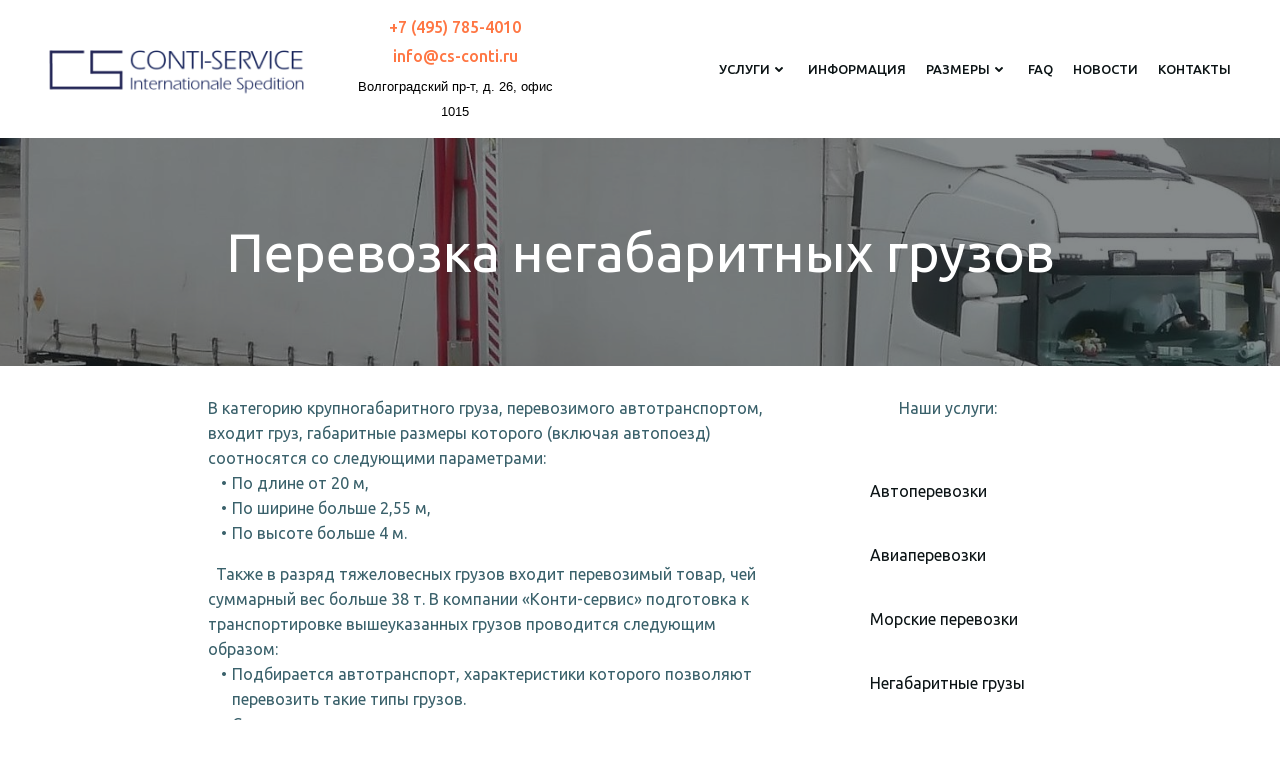

--- FILE ---
content_type: text/html; charset=utf-8
request_url: https://www.google.com/recaptcha/api2/anchor?ar=1&k=6LfnRJggAAAAAPHoHOaD3dj7lD_exwzO49iBo7VQ&co=aHR0cDovL3d3dy5jcy1jb250aS5ydTo4MA..&hl=ru&v=PoyoqOPhxBO7pBk68S4YbpHZ&theme=light&size=invisible&badge=inline&anchor-ms=20000&execute-ms=30000&cb=wvb4blw1p4z0
body_size: 48514
content:
<!DOCTYPE HTML><html dir="ltr" lang="ru"><head><meta http-equiv="Content-Type" content="text/html; charset=UTF-8">
<meta http-equiv="X-UA-Compatible" content="IE=edge">
<title>reCAPTCHA</title>
<style type="text/css">
/* cyrillic-ext */
@font-face {
  font-family: 'Roboto';
  font-style: normal;
  font-weight: 400;
  font-stretch: 100%;
  src: url(//fonts.gstatic.com/s/roboto/v48/KFO7CnqEu92Fr1ME7kSn66aGLdTylUAMa3GUBHMdazTgWw.woff2) format('woff2');
  unicode-range: U+0460-052F, U+1C80-1C8A, U+20B4, U+2DE0-2DFF, U+A640-A69F, U+FE2E-FE2F;
}
/* cyrillic */
@font-face {
  font-family: 'Roboto';
  font-style: normal;
  font-weight: 400;
  font-stretch: 100%;
  src: url(//fonts.gstatic.com/s/roboto/v48/KFO7CnqEu92Fr1ME7kSn66aGLdTylUAMa3iUBHMdazTgWw.woff2) format('woff2');
  unicode-range: U+0301, U+0400-045F, U+0490-0491, U+04B0-04B1, U+2116;
}
/* greek-ext */
@font-face {
  font-family: 'Roboto';
  font-style: normal;
  font-weight: 400;
  font-stretch: 100%;
  src: url(//fonts.gstatic.com/s/roboto/v48/KFO7CnqEu92Fr1ME7kSn66aGLdTylUAMa3CUBHMdazTgWw.woff2) format('woff2');
  unicode-range: U+1F00-1FFF;
}
/* greek */
@font-face {
  font-family: 'Roboto';
  font-style: normal;
  font-weight: 400;
  font-stretch: 100%;
  src: url(//fonts.gstatic.com/s/roboto/v48/KFO7CnqEu92Fr1ME7kSn66aGLdTylUAMa3-UBHMdazTgWw.woff2) format('woff2');
  unicode-range: U+0370-0377, U+037A-037F, U+0384-038A, U+038C, U+038E-03A1, U+03A3-03FF;
}
/* math */
@font-face {
  font-family: 'Roboto';
  font-style: normal;
  font-weight: 400;
  font-stretch: 100%;
  src: url(//fonts.gstatic.com/s/roboto/v48/KFO7CnqEu92Fr1ME7kSn66aGLdTylUAMawCUBHMdazTgWw.woff2) format('woff2');
  unicode-range: U+0302-0303, U+0305, U+0307-0308, U+0310, U+0312, U+0315, U+031A, U+0326-0327, U+032C, U+032F-0330, U+0332-0333, U+0338, U+033A, U+0346, U+034D, U+0391-03A1, U+03A3-03A9, U+03B1-03C9, U+03D1, U+03D5-03D6, U+03F0-03F1, U+03F4-03F5, U+2016-2017, U+2034-2038, U+203C, U+2040, U+2043, U+2047, U+2050, U+2057, U+205F, U+2070-2071, U+2074-208E, U+2090-209C, U+20D0-20DC, U+20E1, U+20E5-20EF, U+2100-2112, U+2114-2115, U+2117-2121, U+2123-214F, U+2190, U+2192, U+2194-21AE, U+21B0-21E5, U+21F1-21F2, U+21F4-2211, U+2213-2214, U+2216-22FF, U+2308-230B, U+2310, U+2319, U+231C-2321, U+2336-237A, U+237C, U+2395, U+239B-23B7, U+23D0, U+23DC-23E1, U+2474-2475, U+25AF, U+25B3, U+25B7, U+25BD, U+25C1, U+25CA, U+25CC, U+25FB, U+266D-266F, U+27C0-27FF, U+2900-2AFF, U+2B0E-2B11, U+2B30-2B4C, U+2BFE, U+3030, U+FF5B, U+FF5D, U+1D400-1D7FF, U+1EE00-1EEFF;
}
/* symbols */
@font-face {
  font-family: 'Roboto';
  font-style: normal;
  font-weight: 400;
  font-stretch: 100%;
  src: url(//fonts.gstatic.com/s/roboto/v48/KFO7CnqEu92Fr1ME7kSn66aGLdTylUAMaxKUBHMdazTgWw.woff2) format('woff2');
  unicode-range: U+0001-000C, U+000E-001F, U+007F-009F, U+20DD-20E0, U+20E2-20E4, U+2150-218F, U+2190, U+2192, U+2194-2199, U+21AF, U+21E6-21F0, U+21F3, U+2218-2219, U+2299, U+22C4-22C6, U+2300-243F, U+2440-244A, U+2460-24FF, U+25A0-27BF, U+2800-28FF, U+2921-2922, U+2981, U+29BF, U+29EB, U+2B00-2BFF, U+4DC0-4DFF, U+FFF9-FFFB, U+10140-1018E, U+10190-1019C, U+101A0, U+101D0-101FD, U+102E0-102FB, U+10E60-10E7E, U+1D2C0-1D2D3, U+1D2E0-1D37F, U+1F000-1F0FF, U+1F100-1F1AD, U+1F1E6-1F1FF, U+1F30D-1F30F, U+1F315, U+1F31C, U+1F31E, U+1F320-1F32C, U+1F336, U+1F378, U+1F37D, U+1F382, U+1F393-1F39F, U+1F3A7-1F3A8, U+1F3AC-1F3AF, U+1F3C2, U+1F3C4-1F3C6, U+1F3CA-1F3CE, U+1F3D4-1F3E0, U+1F3ED, U+1F3F1-1F3F3, U+1F3F5-1F3F7, U+1F408, U+1F415, U+1F41F, U+1F426, U+1F43F, U+1F441-1F442, U+1F444, U+1F446-1F449, U+1F44C-1F44E, U+1F453, U+1F46A, U+1F47D, U+1F4A3, U+1F4B0, U+1F4B3, U+1F4B9, U+1F4BB, U+1F4BF, U+1F4C8-1F4CB, U+1F4D6, U+1F4DA, U+1F4DF, U+1F4E3-1F4E6, U+1F4EA-1F4ED, U+1F4F7, U+1F4F9-1F4FB, U+1F4FD-1F4FE, U+1F503, U+1F507-1F50B, U+1F50D, U+1F512-1F513, U+1F53E-1F54A, U+1F54F-1F5FA, U+1F610, U+1F650-1F67F, U+1F687, U+1F68D, U+1F691, U+1F694, U+1F698, U+1F6AD, U+1F6B2, U+1F6B9-1F6BA, U+1F6BC, U+1F6C6-1F6CF, U+1F6D3-1F6D7, U+1F6E0-1F6EA, U+1F6F0-1F6F3, U+1F6F7-1F6FC, U+1F700-1F7FF, U+1F800-1F80B, U+1F810-1F847, U+1F850-1F859, U+1F860-1F887, U+1F890-1F8AD, U+1F8B0-1F8BB, U+1F8C0-1F8C1, U+1F900-1F90B, U+1F93B, U+1F946, U+1F984, U+1F996, U+1F9E9, U+1FA00-1FA6F, U+1FA70-1FA7C, U+1FA80-1FA89, U+1FA8F-1FAC6, U+1FACE-1FADC, U+1FADF-1FAE9, U+1FAF0-1FAF8, U+1FB00-1FBFF;
}
/* vietnamese */
@font-face {
  font-family: 'Roboto';
  font-style: normal;
  font-weight: 400;
  font-stretch: 100%;
  src: url(//fonts.gstatic.com/s/roboto/v48/KFO7CnqEu92Fr1ME7kSn66aGLdTylUAMa3OUBHMdazTgWw.woff2) format('woff2');
  unicode-range: U+0102-0103, U+0110-0111, U+0128-0129, U+0168-0169, U+01A0-01A1, U+01AF-01B0, U+0300-0301, U+0303-0304, U+0308-0309, U+0323, U+0329, U+1EA0-1EF9, U+20AB;
}
/* latin-ext */
@font-face {
  font-family: 'Roboto';
  font-style: normal;
  font-weight: 400;
  font-stretch: 100%;
  src: url(//fonts.gstatic.com/s/roboto/v48/KFO7CnqEu92Fr1ME7kSn66aGLdTylUAMa3KUBHMdazTgWw.woff2) format('woff2');
  unicode-range: U+0100-02BA, U+02BD-02C5, U+02C7-02CC, U+02CE-02D7, U+02DD-02FF, U+0304, U+0308, U+0329, U+1D00-1DBF, U+1E00-1E9F, U+1EF2-1EFF, U+2020, U+20A0-20AB, U+20AD-20C0, U+2113, U+2C60-2C7F, U+A720-A7FF;
}
/* latin */
@font-face {
  font-family: 'Roboto';
  font-style: normal;
  font-weight: 400;
  font-stretch: 100%;
  src: url(//fonts.gstatic.com/s/roboto/v48/KFO7CnqEu92Fr1ME7kSn66aGLdTylUAMa3yUBHMdazQ.woff2) format('woff2');
  unicode-range: U+0000-00FF, U+0131, U+0152-0153, U+02BB-02BC, U+02C6, U+02DA, U+02DC, U+0304, U+0308, U+0329, U+2000-206F, U+20AC, U+2122, U+2191, U+2193, U+2212, U+2215, U+FEFF, U+FFFD;
}
/* cyrillic-ext */
@font-face {
  font-family: 'Roboto';
  font-style: normal;
  font-weight: 500;
  font-stretch: 100%;
  src: url(//fonts.gstatic.com/s/roboto/v48/KFO7CnqEu92Fr1ME7kSn66aGLdTylUAMa3GUBHMdazTgWw.woff2) format('woff2');
  unicode-range: U+0460-052F, U+1C80-1C8A, U+20B4, U+2DE0-2DFF, U+A640-A69F, U+FE2E-FE2F;
}
/* cyrillic */
@font-face {
  font-family: 'Roboto';
  font-style: normal;
  font-weight: 500;
  font-stretch: 100%;
  src: url(//fonts.gstatic.com/s/roboto/v48/KFO7CnqEu92Fr1ME7kSn66aGLdTylUAMa3iUBHMdazTgWw.woff2) format('woff2');
  unicode-range: U+0301, U+0400-045F, U+0490-0491, U+04B0-04B1, U+2116;
}
/* greek-ext */
@font-face {
  font-family: 'Roboto';
  font-style: normal;
  font-weight: 500;
  font-stretch: 100%;
  src: url(//fonts.gstatic.com/s/roboto/v48/KFO7CnqEu92Fr1ME7kSn66aGLdTylUAMa3CUBHMdazTgWw.woff2) format('woff2');
  unicode-range: U+1F00-1FFF;
}
/* greek */
@font-face {
  font-family: 'Roboto';
  font-style: normal;
  font-weight: 500;
  font-stretch: 100%;
  src: url(//fonts.gstatic.com/s/roboto/v48/KFO7CnqEu92Fr1ME7kSn66aGLdTylUAMa3-UBHMdazTgWw.woff2) format('woff2');
  unicode-range: U+0370-0377, U+037A-037F, U+0384-038A, U+038C, U+038E-03A1, U+03A3-03FF;
}
/* math */
@font-face {
  font-family: 'Roboto';
  font-style: normal;
  font-weight: 500;
  font-stretch: 100%;
  src: url(//fonts.gstatic.com/s/roboto/v48/KFO7CnqEu92Fr1ME7kSn66aGLdTylUAMawCUBHMdazTgWw.woff2) format('woff2');
  unicode-range: U+0302-0303, U+0305, U+0307-0308, U+0310, U+0312, U+0315, U+031A, U+0326-0327, U+032C, U+032F-0330, U+0332-0333, U+0338, U+033A, U+0346, U+034D, U+0391-03A1, U+03A3-03A9, U+03B1-03C9, U+03D1, U+03D5-03D6, U+03F0-03F1, U+03F4-03F5, U+2016-2017, U+2034-2038, U+203C, U+2040, U+2043, U+2047, U+2050, U+2057, U+205F, U+2070-2071, U+2074-208E, U+2090-209C, U+20D0-20DC, U+20E1, U+20E5-20EF, U+2100-2112, U+2114-2115, U+2117-2121, U+2123-214F, U+2190, U+2192, U+2194-21AE, U+21B0-21E5, U+21F1-21F2, U+21F4-2211, U+2213-2214, U+2216-22FF, U+2308-230B, U+2310, U+2319, U+231C-2321, U+2336-237A, U+237C, U+2395, U+239B-23B7, U+23D0, U+23DC-23E1, U+2474-2475, U+25AF, U+25B3, U+25B7, U+25BD, U+25C1, U+25CA, U+25CC, U+25FB, U+266D-266F, U+27C0-27FF, U+2900-2AFF, U+2B0E-2B11, U+2B30-2B4C, U+2BFE, U+3030, U+FF5B, U+FF5D, U+1D400-1D7FF, U+1EE00-1EEFF;
}
/* symbols */
@font-face {
  font-family: 'Roboto';
  font-style: normal;
  font-weight: 500;
  font-stretch: 100%;
  src: url(//fonts.gstatic.com/s/roboto/v48/KFO7CnqEu92Fr1ME7kSn66aGLdTylUAMaxKUBHMdazTgWw.woff2) format('woff2');
  unicode-range: U+0001-000C, U+000E-001F, U+007F-009F, U+20DD-20E0, U+20E2-20E4, U+2150-218F, U+2190, U+2192, U+2194-2199, U+21AF, U+21E6-21F0, U+21F3, U+2218-2219, U+2299, U+22C4-22C6, U+2300-243F, U+2440-244A, U+2460-24FF, U+25A0-27BF, U+2800-28FF, U+2921-2922, U+2981, U+29BF, U+29EB, U+2B00-2BFF, U+4DC0-4DFF, U+FFF9-FFFB, U+10140-1018E, U+10190-1019C, U+101A0, U+101D0-101FD, U+102E0-102FB, U+10E60-10E7E, U+1D2C0-1D2D3, U+1D2E0-1D37F, U+1F000-1F0FF, U+1F100-1F1AD, U+1F1E6-1F1FF, U+1F30D-1F30F, U+1F315, U+1F31C, U+1F31E, U+1F320-1F32C, U+1F336, U+1F378, U+1F37D, U+1F382, U+1F393-1F39F, U+1F3A7-1F3A8, U+1F3AC-1F3AF, U+1F3C2, U+1F3C4-1F3C6, U+1F3CA-1F3CE, U+1F3D4-1F3E0, U+1F3ED, U+1F3F1-1F3F3, U+1F3F5-1F3F7, U+1F408, U+1F415, U+1F41F, U+1F426, U+1F43F, U+1F441-1F442, U+1F444, U+1F446-1F449, U+1F44C-1F44E, U+1F453, U+1F46A, U+1F47D, U+1F4A3, U+1F4B0, U+1F4B3, U+1F4B9, U+1F4BB, U+1F4BF, U+1F4C8-1F4CB, U+1F4D6, U+1F4DA, U+1F4DF, U+1F4E3-1F4E6, U+1F4EA-1F4ED, U+1F4F7, U+1F4F9-1F4FB, U+1F4FD-1F4FE, U+1F503, U+1F507-1F50B, U+1F50D, U+1F512-1F513, U+1F53E-1F54A, U+1F54F-1F5FA, U+1F610, U+1F650-1F67F, U+1F687, U+1F68D, U+1F691, U+1F694, U+1F698, U+1F6AD, U+1F6B2, U+1F6B9-1F6BA, U+1F6BC, U+1F6C6-1F6CF, U+1F6D3-1F6D7, U+1F6E0-1F6EA, U+1F6F0-1F6F3, U+1F6F7-1F6FC, U+1F700-1F7FF, U+1F800-1F80B, U+1F810-1F847, U+1F850-1F859, U+1F860-1F887, U+1F890-1F8AD, U+1F8B0-1F8BB, U+1F8C0-1F8C1, U+1F900-1F90B, U+1F93B, U+1F946, U+1F984, U+1F996, U+1F9E9, U+1FA00-1FA6F, U+1FA70-1FA7C, U+1FA80-1FA89, U+1FA8F-1FAC6, U+1FACE-1FADC, U+1FADF-1FAE9, U+1FAF0-1FAF8, U+1FB00-1FBFF;
}
/* vietnamese */
@font-face {
  font-family: 'Roboto';
  font-style: normal;
  font-weight: 500;
  font-stretch: 100%;
  src: url(//fonts.gstatic.com/s/roboto/v48/KFO7CnqEu92Fr1ME7kSn66aGLdTylUAMa3OUBHMdazTgWw.woff2) format('woff2');
  unicode-range: U+0102-0103, U+0110-0111, U+0128-0129, U+0168-0169, U+01A0-01A1, U+01AF-01B0, U+0300-0301, U+0303-0304, U+0308-0309, U+0323, U+0329, U+1EA0-1EF9, U+20AB;
}
/* latin-ext */
@font-face {
  font-family: 'Roboto';
  font-style: normal;
  font-weight: 500;
  font-stretch: 100%;
  src: url(//fonts.gstatic.com/s/roboto/v48/KFO7CnqEu92Fr1ME7kSn66aGLdTylUAMa3KUBHMdazTgWw.woff2) format('woff2');
  unicode-range: U+0100-02BA, U+02BD-02C5, U+02C7-02CC, U+02CE-02D7, U+02DD-02FF, U+0304, U+0308, U+0329, U+1D00-1DBF, U+1E00-1E9F, U+1EF2-1EFF, U+2020, U+20A0-20AB, U+20AD-20C0, U+2113, U+2C60-2C7F, U+A720-A7FF;
}
/* latin */
@font-face {
  font-family: 'Roboto';
  font-style: normal;
  font-weight: 500;
  font-stretch: 100%;
  src: url(//fonts.gstatic.com/s/roboto/v48/KFO7CnqEu92Fr1ME7kSn66aGLdTylUAMa3yUBHMdazQ.woff2) format('woff2');
  unicode-range: U+0000-00FF, U+0131, U+0152-0153, U+02BB-02BC, U+02C6, U+02DA, U+02DC, U+0304, U+0308, U+0329, U+2000-206F, U+20AC, U+2122, U+2191, U+2193, U+2212, U+2215, U+FEFF, U+FFFD;
}
/* cyrillic-ext */
@font-face {
  font-family: 'Roboto';
  font-style: normal;
  font-weight: 900;
  font-stretch: 100%;
  src: url(//fonts.gstatic.com/s/roboto/v48/KFO7CnqEu92Fr1ME7kSn66aGLdTylUAMa3GUBHMdazTgWw.woff2) format('woff2');
  unicode-range: U+0460-052F, U+1C80-1C8A, U+20B4, U+2DE0-2DFF, U+A640-A69F, U+FE2E-FE2F;
}
/* cyrillic */
@font-face {
  font-family: 'Roboto';
  font-style: normal;
  font-weight: 900;
  font-stretch: 100%;
  src: url(//fonts.gstatic.com/s/roboto/v48/KFO7CnqEu92Fr1ME7kSn66aGLdTylUAMa3iUBHMdazTgWw.woff2) format('woff2');
  unicode-range: U+0301, U+0400-045F, U+0490-0491, U+04B0-04B1, U+2116;
}
/* greek-ext */
@font-face {
  font-family: 'Roboto';
  font-style: normal;
  font-weight: 900;
  font-stretch: 100%;
  src: url(//fonts.gstatic.com/s/roboto/v48/KFO7CnqEu92Fr1ME7kSn66aGLdTylUAMa3CUBHMdazTgWw.woff2) format('woff2');
  unicode-range: U+1F00-1FFF;
}
/* greek */
@font-face {
  font-family: 'Roboto';
  font-style: normal;
  font-weight: 900;
  font-stretch: 100%;
  src: url(//fonts.gstatic.com/s/roboto/v48/KFO7CnqEu92Fr1ME7kSn66aGLdTylUAMa3-UBHMdazTgWw.woff2) format('woff2');
  unicode-range: U+0370-0377, U+037A-037F, U+0384-038A, U+038C, U+038E-03A1, U+03A3-03FF;
}
/* math */
@font-face {
  font-family: 'Roboto';
  font-style: normal;
  font-weight: 900;
  font-stretch: 100%;
  src: url(//fonts.gstatic.com/s/roboto/v48/KFO7CnqEu92Fr1ME7kSn66aGLdTylUAMawCUBHMdazTgWw.woff2) format('woff2');
  unicode-range: U+0302-0303, U+0305, U+0307-0308, U+0310, U+0312, U+0315, U+031A, U+0326-0327, U+032C, U+032F-0330, U+0332-0333, U+0338, U+033A, U+0346, U+034D, U+0391-03A1, U+03A3-03A9, U+03B1-03C9, U+03D1, U+03D5-03D6, U+03F0-03F1, U+03F4-03F5, U+2016-2017, U+2034-2038, U+203C, U+2040, U+2043, U+2047, U+2050, U+2057, U+205F, U+2070-2071, U+2074-208E, U+2090-209C, U+20D0-20DC, U+20E1, U+20E5-20EF, U+2100-2112, U+2114-2115, U+2117-2121, U+2123-214F, U+2190, U+2192, U+2194-21AE, U+21B0-21E5, U+21F1-21F2, U+21F4-2211, U+2213-2214, U+2216-22FF, U+2308-230B, U+2310, U+2319, U+231C-2321, U+2336-237A, U+237C, U+2395, U+239B-23B7, U+23D0, U+23DC-23E1, U+2474-2475, U+25AF, U+25B3, U+25B7, U+25BD, U+25C1, U+25CA, U+25CC, U+25FB, U+266D-266F, U+27C0-27FF, U+2900-2AFF, U+2B0E-2B11, U+2B30-2B4C, U+2BFE, U+3030, U+FF5B, U+FF5D, U+1D400-1D7FF, U+1EE00-1EEFF;
}
/* symbols */
@font-face {
  font-family: 'Roboto';
  font-style: normal;
  font-weight: 900;
  font-stretch: 100%;
  src: url(//fonts.gstatic.com/s/roboto/v48/KFO7CnqEu92Fr1ME7kSn66aGLdTylUAMaxKUBHMdazTgWw.woff2) format('woff2');
  unicode-range: U+0001-000C, U+000E-001F, U+007F-009F, U+20DD-20E0, U+20E2-20E4, U+2150-218F, U+2190, U+2192, U+2194-2199, U+21AF, U+21E6-21F0, U+21F3, U+2218-2219, U+2299, U+22C4-22C6, U+2300-243F, U+2440-244A, U+2460-24FF, U+25A0-27BF, U+2800-28FF, U+2921-2922, U+2981, U+29BF, U+29EB, U+2B00-2BFF, U+4DC0-4DFF, U+FFF9-FFFB, U+10140-1018E, U+10190-1019C, U+101A0, U+101D0-101FD, U+102E0-102FB, U+10E60-10E7E, U+1D2C0-1D2D3, U+1D2E0-1D37F, U+1F000-1F0FF, U+1F100-1F1AD, U+1F1E6-1F1FF, U+1F30D-1F30F, U+1F315, U+1F31C, U+1F31E, U+1F320-1F32C, U+1F336, U+1F378, U+1F37D, U+1F382, U+1F393-1F39F, U+1F3A7-1F3A8, U+1F3AC-1F3AF, U+1F3C2, U+1F3C4-1F3C6, U+1F3CA-1F3CE, U+1F3D4-1F3E0, U+1F3ED, U+1F3F1-1F3F3, U+1F3F5-1F3F7, U+1F408, U+1F415, U+1F41F, U+1F426, U+1F43F, U+1F441-1F442, U+1F444, U+1F446-1F449, U+1F44C-1F44E, U+1F453, U+1F46A, U+1F47D, U+1F4A3, U+1F4B0, U+1F4B3, U+1F4B9, U+1F4BB, U+1F4BF, U+1F4C8-1F4CB, U+1F4D6, U+1F4DA, U+1F4DF, U+1F4E3-1F4E6, U+1F4EA-1F4ED, U+1F4F7, U+1F4F9-1F4FB, U+1F4FD-1F4FE, U+1F503, U+1F507-1F50B, U+1F50D, U+1F512-1F513, U+1F53E-1F54A, U+1F54F-1F5FA, U+1F610, U+1F650-1F67F, U+1F687, U+1F68D, U+1F691, U+1F694, U+1F698, U+1F6AD, U+1F6B2, U+1F6B9-1F6BA, U+1F6BC, U+1F6C6-1F6CF, U+1F6D3-1F6D7, U+1F6E0-1F6EA, U+1F6F0-1F6F3, U+1F6F7-1F6FC, U+1F700-1F7FF, U+1F800-1F80B, U+1F810-1F847, U+1F850-1F859, U+1F860-1F887, U+1F890-1F8AD, U+1F8B0-1F8BB, U+1F8C0-1F8C1, U+1F900-1F90B, U+1F93B, U+1F946, U+1F984, U+1F996, U+1F9E9, U+1FA00-1FA6F, U+1FA70-1FA7C, U+1FA80-1FA89, U+1FA8F-1FAC6, U+1FACE-1FADC, U+1FADF-1FAE9, U+1FAF0-1FAF8, U+1FB00-1FBFF;
}
/* vietnamese */
@font-face {
  font-family: 'Roboto';
  font-style: normal;
  font-weight: 900;
  font-stretch: 100%;
  src: url(//fonts.gstatic.com/s/roboto/v48/KFO7CnqEu92Fr1ME7kSn66aGLdTylUAMa3OUBHMdazTgWw.woff2) format('woff2');
  unicode-range: U+0102-0103, U+0110-0111, U+0128-0129, U+0168-0169, U+01A0-01A1, U+01AF-01B0, U+0300-0301, U+0303-0304, U+0308-0309, U+0323, U+0329, U+1EA0-1EF9, U+20AB;
}
/* latin-ext */
@font-face {
  font-family: 'Roboto';
  font-style: normal;
  font-weight: 900;
  font-stretch: 100%;
  src: url(//fonts.gstatic.com/s/roboto/v48/KFO7CnqEu92Fr1ME7kSn66aGLdTylUAMa3KUBHMdazTgWw.woff2) format('woff2');
  unicode-range: U+0100-02BA, U+02BD-02C5, U+02C7-02CC, U+02CE-02D7, U+02DD-02FF, U+0304, U+0308, U+0329, U+1D00-1DBF, U+1E00-1E9F, U+1EF2-1EFF, U+2020, U+20A0-20AB, U+20AD-20C0, U+2113, U+2C60-2C7F, U+A720-A7FF;
}
/* latin */
@font-face {
  font-family: 'Roboto';
  font-style: normal;
  font-weight: 900;
  font-stretch: 100%;
  src: url(//fonts.gstatic.com/s/roboto/v48/KFO7CnqEu92Fr1ME7kSn66aGLdTylUAMa3yUBHMdazQ.woff2) format('woff2');
  unicode-range: U+0000-00FF, U+0131, U+0152-0153, U+02BB-02BC, U+02C6, U+02DA, U+02DC, U+0304, U+0308, U+0329, U+2000-206F, U+20AC, U+2122, U+2191, U+2193, U+2212, U+2215, U+FEFF, U+FFFD;
}

</style>
<link rel="stylesheet" type="text/css" href="https://www.gstatic.com/recaptcha/releases/PoyoqOPhxBO7pBk68S4YbpHZ/styles__ltr.css">
<script nonce="VHNJg_HLU_3KBVN4hcKADg" type="text/javascript">window['__recaptcha_api'] = 'https://www.google.com/recaptcha/api2/';</script>
<script type="text/javascript" src="https://www.gstatic.com/recaptcha/releases/PoyoqOPhxBO7pBk68S4YbpHZ/recaptcha__ru.js" nonce="VHNJg_HLU_3KBVN4hcKADg">
      
    </script></head>
<body><div id="rc-anchor-alert" class="rc-anchor-alert"></div>
<input type="hidden" id="recaptcha-token" value="[base64]">
<script type="text/javascript" nonce="VHNJg_HLU_3KBVN4hcKADg">
      recaptcha.anchor.Main.init("[\x22ainput\x22,[\x22bgdata\x22,\x22\x22,\[base64]/[base64]/[base64]/[base64]/[base64]/[base64]/[base64]/[base64]/[base64]/[base64]\\u003d\x22,\[base64]\\u003d\x22,\x22fl5tEwxoGUc3w5PChy8Dw7LDj2/DjcOGwp8Sw7PCj24fBz3DuE8GLVPDiA8Pw4oPIQnCpcOdwpXCpSxYw5BPw6DDl8KkwrnCt3HCiMOIwroPwofCtcO9aMK5Kg0Aw7gLBcKzcMKVXi5NSsKkwp/ClRfDmlpyw6BRI8K0w5fDn8OSw5xpWMOnw6jCuULCnnguQ2Qiw4tnAkbChMK9w7FCCChIXHEdwptuw6YAAcKZHC9VwoE4w7tiUxDDvMOxwq5Fw4TDjk1kXsOram1/SsOZw5XDvsOuGsKnGcOzZMKKw60bM0xOwoJ4C3HCnSbCl8Khw64Owp0qwqsGG07CpsKddxYzwrLDoMKCwokMwq3DjsOHw6dHbQ4Zw5gCw5LCo8KtasOBwohhccK8w6xbOcOIw71aLj3Cvm/Cuy7CqMKCS8O5w4fDkSx2w4YXw40+wq1Sw61Mw79mwqUHwrjCgQDCggHCsADCjn9iwotxdsKawoJkFxJdEQsCw5NtwpQ1wrHCn3ZAcsK0fsKeQ8OXw67Dm2RPMcOYwrvCtsKDw5rCi8K9w5zDuWFQwpI/DgbCnMK/w7JJAMKaQWVmwoI5ZcOBwrvClmsYwo/CvWnDucOgw6kZNBnDmMKxwpY6WjnDrMOgGsOEdcOVw4MEw5oXNx3Dl8OfPsOgAsOSLG7DiEMow5bClsOwD07DtmLCrnlgw5/CsQ06DsOIO8OwwpLCu0QJwrnDoVvDjkzCjEDDkn7ClzDDpMK5wrwXfMK/V0DDkxzClMO7esO5eVfDmG7Ci3bDlATCq8OFAglDwq9+w5vDi8K6w4/[base64]/[base64]/[base64]/CtDDDkcOsw608bDTCtcKSw7DCgBXDrMK6B8OgwoY9CsOqMkPCnsKMwrnDnEzDrXQ6wqZbEkEiSGQPwr43wrrCmUhSOMKXw7R1asK6wr7CvsKlwozDhTR4wpA0w4Elw5lXZyTDsioIf8KEwqjDpFDDsxdBA0vCr8OXNsOaw6PDoSnCsWtiw6wLwofCthPDsw/Cs8KBEMK6wrYiJV7Cn8ODSsKcM8K2AsO+dMKrTMK7w7PCugQrw4VZI1MLw5AMwpQcGAY/IsOScMOzw7DDm8OvKg/CkWtCJWDClR3Dr2fDvcK3esKUCl/Dpw8YT8KtwpnDmMOAw4U3SV1kwpUDJhLChGs2wrxXw6pbwrXCs33Cm8OwwoDDm1XDhE1ZwpTDqsO+eMKqOF3Do8Kjw4QfwrfCgUw0VcKSNcKrwpQQw5YLwrotJ8KYTh8/wqTDusO+w4DCkVbDlMKawoEgwpIeN3wiwoI6JE9cRsOCwobDuC/Dp8OwPMOfw59cw7XDsUdCwozDicKJw4NjKsOWH8KuwrJ2w77DiMKNBsKuAlkbwooDw5HCl8KvEMOEwoPDg8KOwpfCiy4oCcKaw5o6STxlwo/[base64]/Q8OCw67DgcOCw5BQbsKPw7LDly52YsKswprCrHzCscKicHdhV8ORCMK+w71IKMKiwqwWciQXw6QrwqoFw4/CpxfDmsKhGk8hwoUbw7opwpY/w4x/AMKGYMKMbsKOwq8Ow5odwrfDklxYwqddw4zCmxfCqTkDeTVuw6lmGMKzwpLCgsOqwqjDmMKyw4oTwqJkwpFAwpQSwpHChXTCvcOJG8KaSypSU8K3wpY9RsOoNVtDYcONdhbCihIRw7tQTsKlBk/[base64]/SizClTfDrsKgGcOCwoBfRH7CvTLDoGkYw47DpAbDjsOswoJTGiBWWl5BKAQtE8Onw5YFcGjDi8OpwovDiMOJw4nCiFTDusKNw4HDk8OQwqMmPyrDiW09wpbDisKSXsK/w5jDtATDm3xEw6RSwoBqTsK+wrrDmcOhFhBFEhTDuxpqwpjDvcKgw7daaCPDiEB9w619WsOpwonCmnctw5h+QsOuwpELwocZZiNTwq0qLBsHPArClcO3w7gXw5vCnHxKBsK6S8KxwpVgHhbCrwIiw4N2RsOLw68KEX/DhcKCw4IaVC0zwovCtAsSUmYvwoZIaMKgbcOqPFpLZsK8ehHDqF/DvAkUQFNdc8OVwqHCs2Mzwrs+Kk13wrp5PBzCuRvCo8KTYXlcNcO9IcO/w54lwqTDpcOzSX5pwp/CoF5ow54mYsOKK08cN1UGZcKswpjDqMOhwofDicO/[base64]/K2nCo2Z4HMO5PMKPF8Kww7Y3wqQKaMK+wr/[base64]/Cp0UZw7hLY8OgMi1oasOISMO0w4DCmS/Csw8XIWzDhMKbCnYET1dMwpLCm8KQIcKTw4Y8w5JWEElqI8ObGcK3wrHDjcOcC8OWw6wMwr7DkRDDicOMw4/DmmYdw5kxw4LDpsOvGygzRMOnZMKvK8O9wpZYw6ojB3nDgzMCCMKxwqYPwoLCtBvCqxPCqhzCrMKPw5TClsOUS0wSYcKRw4bDlsOFw6nChsORKHzCsFfCgcO/ZcKmw7J+wqPDg8OOwo5Dw54NeTYSw5bCk8OTKMODw4JHw5PDkHnCkknCgcOow7bDuMOFesKdwrczwo7CrcOywqhAwp7CtzTDrkvDnyg4w7fCi2bCg2V0TsKoHcOLw6APw7vDoMOCdsKeI1lKVMOvwr7Dt8O6w6DCrcKRw4/CoMOJNsKDRi/CvhPClsOZwpjCkcODw7jCssKRA8Ogw4sFakdWdljDksKlasKTw61rwqUmw6XDnMONw5kQwp/CmsK5eMKcw7ZXw4YFDcOgaxbCrXHCuHkUw6LCuMOoTwDCkwBKAGjDgMOJMcOrwrQHw4/DssOTfHVDI8OdHUhsRsOkUnzDpgBmw4DCqEo2wp3ClDDDrxgcwqYnwo7Dv8Oewq/CkBVkX8OeRcKxVQUGbAXCnE3CksKPwrrCpxFRw5DCkMKrIcKxasOtfcKSw6rCh2zDmcKZw5pnw6k0wpHCsCXDvWAyEsKzw5vCo8Kiw5YdP8Onw7vDqsOACUjDqQPDhn/DrEkMK3rDicO/w5JeHGjCnE5lPk09w5Nmw6jCmiB2bcOGw45RUsKHTCUGw5YkTMK3w60TwrFPYjpAU8O0wohAZlnDu8K8DsKxw70ILcOYwq8fXUHDi3vCsRfDowrDh0lDw60pR8O6wpg/w7EWakfDj8O9IsK6w5jDuUrDvAVAw7HDiirDkH/[base64]/DqFvDh1LDlE8eGSJWNMK4XwnCnMO4wopzc8OdWcOTwofCtz/[base64]/Cs8O2fhJAw4c4aGYvZVJMRhDDiMKfwpzDkH3Dgk1vEx9AwqvDtUnDrgPCjMKgAFfDqMKiOjDCiMKhHRUrDh52KWhEGVHDmRV2wq1NwoVUD8OEccKEwo3DqzBnG8OiaF3CosKqwrXCkMKvwrTDs8O3wojDuyHDs8K/BsKwwqhKw7XCoELDjFPDh0Efw79lfsO/[base64]/DpsOoK8OcasO9wrclwqnComBUwp0AwpVoCcOTw7fCscO4REPCsMKTwo95G8Kjw6XCrcKeDcOGwqlrcjTDoGE+w53CrR3CiMO0PMO8bgdbw6fDmRA9wr48e8KUaBDDr8Kvw7h+wq/Cl8K7CcOkw48LacKvY8OzwqRMw65twrzCj8OywqYvw7HCssKGwrfDhcKlG8Opw4o0TksRecKIVV/[base64]/[base64]/Dg8OHAsKmUsK+NQIpw6pzwqPCuhlPbMO2woMywpjChMKZPTXDqcOkwpR9J1DCgCFxwobDu0/DisO2HMKkRMO7dMKeHBHDvhwEE8KNesKcwqfDg05/[base64]/ClsKzwrkSwqEzw5nCong6w41Eaxs6w7DCnGMRfH8Fw4bCgHQpRxTDjcO0dUXDncOow5VNwohqcsO9YhFsTMOnRFFSw79YwoVxw4LDj8Okw4FwKxUFwqRcb8KVwpTCums9cSRBwrceEX/Dq8K2w55gwoI5wqPDhcKAw7g3w4xjwpnDkcKBw7/Cr0DDvcK8KR5qBX1qwrQDwqFCfMOcw73DvVUbGxnDmcKMwppYwrEgMMKhw6R1ZEnCnRpnwrIuwp7CvyTDmTgVw4jDoWvCrizCpsOCwrQvNx4Kwq1iKMKmQsKGw7bCukbClj/CqBzDksOYw7zDmcKYWMOsGMOCw6BIwr1HCHRnWsOeNsOzwoxOckw4bQtlQsO2Pkl3DjzDv8K0w54FwqoBVkrDosO3UsOhJsKfwrjDg8KPGgtCw4rCvVRzwrl5VcOaU8KvwofChSfCscO1K8KVwq9YSw7DvcOBw4Q/w4ECw6bCn8ObUcK/UytIYMKHw4LCksOGwoUZX8O8w6PCrcKJSgBJcsKQw4QWwqJnQ8O7w5Aew6UzWsOGw607wopJIcOuwo0fw5fDugXDmXjCksOyw6dAwpHDuR3DuVNdZMKyw4pOwo3CmMK0w53CmHzDjsKPw5IhRA/[base64]/ChEPDmMKqCU3CpMONw5vCmFE/wozDmMKGUcOgwrvCok8GChjCvcKKw7zCpsK0PhlUWhQ9YcKRwp7Cl8KKw4TCkW/[base64]/wr7DjMOXeMK6w4PDg2ROT2TDmGIfwrxgw73CpVxadjBLwp3CtgsEb2AZDsO9O8OTw5Y5w5DDtC3DkkdNw7nDqTUJw7vDmzJBMcOEw6Jhw4/Dn8Ouw7PCosKVLsOvw4nDi0o4w75Mw4xEKMKCE8KkwrVqE8KSwqoRwqwzfsO6w4geEQ7Dk8Ozwq15w7k0fcKmfcOzwrXCjcOrYhJgLDrCuwLCgQbDj8K4fsOBwqHCrsO5MBAZOz/CqwUEKxp+dsK0w5IqwpIbD2wSFsOnwoB8c8KtwpUzbsK6w58Bw5XCtSLCmCZWF8OmwqLDpcK4w4TDhcOAwrrDj8KZw5TChMOew6ZQw4opIMOLbcOQw6wDw6zCrikHNnU7EsKnByRcPsKvIy7CtjBzdQgfwo/CusOIw4bCnMKdZsOQUMKKVn5iw68lwoDCm3NhesKqQwLDn2TChMOxCirCqcKiFsO9RA9JHsOnAcOrGH/ChQ1ZwrRuwoojfsK/w7nCscKuw5/[base64]/Cp38jYkZPw7/[base64]/[base64]/w5RcVcKMJmgqw4zDvMK7JgZNfcOXDsK7wqDCkDnColsnJ2Ndwp3CiGPDnm3DgHZ8BR9sw7DCtVTDn8O/w7wpw4hff3dSw5IiEG9QNcOTw58bwpMfw7BLwrXCv8KNw7TCt0XDjQHDmMOVYh5BHXTCmMOBw7zCkRHDn3B3enLCjMOtecKuwrFHG8K7wqjCs8KQL8OodcOFwrR1w5tGw4YbwojCpHbCl3I+U8KBw4FSwrYTbnZBwoY+wonDjsK9w6DDjU05esOdw4PDqlxBwp/CoMOVDsO7EUvCmTPCjz7CgsOWDUfCpcOuK8KCw4ZCDi4uTFLDhMKaXm3Dklk/f2hCFA/CpyvCoMOyBMODK8OQZnnDkmvChiHDpAhJwqoTGsKVfMOjw6/DjWtLFEXCg8KQa3Z1w4otwpcEw4tjcCQow688F1XDoRnDqXsIwoHCucKew4F3w7vDkMKnQS8uDMKvLcO1w7x3V8O/w4kGVXM5w7DCqywgYsOYRsKoZMOkwoARWMKPw57CuBYtGh8GBsO7GsOKw6AAKGzDl1EuC8OCwr3DiW7DtDRiw5jDsAfCkMKAw6PDhRMqb1ZKCMO6wowTD8KkwojDssK5wpHDqEAHw6wjL35oIMKQw6bCpX9uTsKmwr3Dl25EAD3CihYUVcKnKsKNTU/[base64]/DqcO/bsK5FG1/dVkeTcKMw7bCskvChsKFFcOuw4XCqCLDocOswokDwqUhw5gXGsKFdSnDi8KjwqDCqsOdwqdBw5IALkDCmkMCGcKUw6nCjD/DscO4RsKhTMOUwoggw4DDjj3CiE4CbsKpX8OpImVUPMKdUcO2w40ZGcOZflzDn8KFw57DusKUSGDDoFJSfsKAKFHDtMOmw6E5w5w7CwgBYcKaK8Kmw6fCosOHw7rCksO+w4jCinvDr8Kew7lcBQ/CsmTCl8KCWMKSw4/Ds3p6w4vDrhUSw6nDvHTDvRsDTMOtwpEZw5xXw5/CoMOIw5TCo1JjfzvDn8OAT293UMOYw4IAF2vCtMOBwoPCrB5Dw7AxbXcGwp0cwqLCqMKAwq4lwq/CgcO2w618wo4nw6dCI1rCthtjOj1uw405BytwBsKQwpjDuxNsT3U3w7LDosKqAToGQnM8wrLDo8Kjw6nCjMOawrMOw4XDgcOaw4hnecKBw73DicKVwrPCq21+w4XCgsKHYcO9DcKEw7HDk8OkX8K5XwkBSjTDrgkuw7cvwp3Dg13Cuy7Ci8OQw5bDgBPDs8KDTi/CqUgdw7F8LcOiBQfDrljCoih6O8OCVwjCvk5Gw7bCpz8Lw4HCjQfDkn9MwqAHUBUnwp0/[base64]/[base64]/w7cqYMOcDMOTKcKtMzQGeB1wUiXDqhrDscKsJMOkw7B5QyhmIcO8wpLDkDfDmkRtC8Kmw5TCmcOzwoXDu8KBIsK/w6PDjxTDp8ODw6zDsTUWPMOYw5B0w4IzwrpXwoouwqwlw4d1WFcnR8OTXMK6w68ROcO4w7jCq8KSw4nDpcOkQMOvPTLDn8KwZXNAA8OwUBDDjcKBP8ONIAkjAMOUICMuwrnDpD8/dcKjw7w1w4TCt8Knwp3CnMKww67CmxnCu3vClsKSKipdZzEswovCqUHDhBzCny3CqcKBw7Uawpstw41RXXdSWTbCjXcpwoU3w4AKw7nDmBLDniDDtcKfGFF2w5TDjMOBw4HCriPCtsKkdsOlw4Fawp8ORDpYf8Kxw6DDtcO2wpnDlcKwPMKEMwvCr0BRw6DCusO/F8KewpJrwp4GPcOLw5p3RXjCnsOfwqFeE8K4ECTCtsOSWTlyVVMxe0vCpUtENn3Dl8KQPE5va8OOVMKqw53Dum3DtcOGw6oZw53CkwnCosK2DjPCpsOofsK6EVPDvGDDkW9gwqVow5B5wr7ClWbCjcKpVmPCrMOYHkjDqTLDkkAiw5/DjBkewrguw67DgFApwoInZMKALMK3wqnCiRM5w7vChsOlfsOFwqxyw6IawoDCpAEFMg7DpGTCusOww67Cn3/Ct2wYSF94TcK1wrEzwpjDpcK3wq7DoFbCqzkFwpQAJcK3wrrDh8Kyw63CrwEXwoZyH8KrwoTDg8OPTXgOwr4tG8OvecK9w5MmZR3DuUEVw63CocKIYlAqcW3Ci8K1C8OOwo/Do8K5IsKsw6cBHcORV2jDmGHDtMKsbsOmwofCgsKHwqFJQikuw5dxfSzDosOaw79oBSHDii/[base64]/[base64]/CrQYFwovDtMOWw48Xw7jDqCdkw73Ds8KMSsOzTWECdHwzw7TCsTfDvHVqQyHCoMO9FsKBwqUfw69FYMK1wrDDnl3DgisiwpMcUMOvAcK5w6zCr25Iwo1mdxbDscKQw6/DvWHDnsOsw6J5w5wOUX/CmW0tUW3CjCPDvsK0KMKVD8KnwobDo8OawrxzdsOswrhPfWjDq8K5NiHCiRNgFWLDpsOQw5fDqsO5wqVSwrzCr8K2w7JQw75Lw60Rw4jDqwZgw40Jwrshw5scZ8KNVsKOVcKww442OMKlwr9zXsO1w6ccw5dIwoFEw7nCnMOaPcOXw5/CiAgwwoJ6w6c1byBYw5bDvcKYwr/CoxnCosOQNcK2wpocMcOlw6dJY1zDlcOewobCtUfCgsOHKMOfw5bCuhrDhsK1woASw4TDoWQiUFQ9c8Ocw7VKwqfCmMKFXMOjwqLCoMK7wrHClsOKKCo/DcKdBsKnQD8kEU3CgitRwoMhV1LDm8KlGcOzC8KawrgFw63CjT1ew4bCk8KVTsOeACPDnsKmwrlJUwrCo8KmWmZhw7Ybb8Kfw7c7w4bCuATCihPChxnDh8K1P8KCwqPDjAvDnsKXwpLDoX9TDMKyBcKIw4bDmU7Dl8KlXsKaw5/CrMK8IVhHwpXCi2XDkiXDsXFra8O7cH1oNcKvw6nCgMKnY1/CkAPDkjHChsKPw6NSwrUXZMKYw5rDlcOXwrUHwqRqDcOnA2pGwrcHWkbDq8OWc8O5w7vCsXsENh3DhBfDjsK+w4bCmMOnwrzDtiUOw4DDjUjCp8O2w7RWwoTCvgIOesKkC8Kuw4nCusOjayPCvmt/w6bCkMOmwokKw6jDonbDhcKucCU1HRAcWDUmf8Kew7zCqRt6MMO4w4ceE8Kecm7CgsOGw4TCrsKVwqtIMFcILH4Xfw5se8OAw4QqJ1rCkMOhJsOnwrkqdVHCkCvClFzDn8KNwqPDn0VDAU0bw7N4LnLDvVVlwpp/PMOrw6LDk2HDpcOYw4VWw6fDqsKHR8OxPFPCjcKnw4jDq8O+D8KNw5/CgcO+w64vwoplw6hvw4XDisOlw48jw5TDscOew5bChXphGcO3Y8ObQHTDrnINw4nCpmklw7LDmSJvwps6w5/[base64]/DlcKyZEvDgR8pVcOTXGPChsKWEUXDk8OTPsOuw4FawqzChSPDkE7DhEHChHXDgGXDlsO2bQY2w6opw50sA8OFTsKQI35kKk3DmBrDhxjCk2/DslXClcKxwr0Mw6TCqMK3Ag/[base64]/CmiXCuD44DTZARyU8w7nChMONwqNNw4jDtsKTMGnCp8K+HBPCtl7Dnm3DmCFOwrxuw63CtyRUw4fCo0NXOFrCqjMXRHvDgB8mw4PCvMOHD8Ojw5LCtMKhbsK0CcKnw59Rw4tOwqnCgjHCjApLwonCnFRCwrjCrBvDtcObO8ObSn1oX8OKKiQgwqPCvMOVwqd/d8KwHEbDjybDnBXCo8KWMyZQacOVw6HCpy/CnMO5woXDt2B1UE3CksOXw5TClMO9wrjCnhJgwqPChsOzwotvw6svw4wpI05nw6bCksKRCSzCkMOQei3Dr2rDjMOVOW5xwqkjwokFw6dkw4/DvStZw4EiDcOIw7VkwrHCiBd4HcOWwqfCucObKcO3Ky90aWogcS3DjsOmQMO5SMONw70wbMK/LMOdXMKsDcKnwovCuTXDoRUsSBnCsMKHUSzCmsOOw5rCgcOrVyvDh8KoRAlScH3Di0ZiwojCmcKAZcOEWsO2w7/DhxrChHN9w5nCvsK+Li/Cuwc6cDDCqG4eJj1PfFbCmElYwp0aw4MrZQMAwq1wKcKPScKOIcOywp/CrMKJwo/DvWXCohxEw5l0w4o/[base64]/CmyBUXVXDvMOVwpslw4/CjMOKwr99wo4dJcOVw7PCvHfCsMKgwo/CocOxwoJlw4NWNjvDujVmwoptw5NDWlvDhh5sIcKuYDwNeR3DhMKzwpvCslrCpMO1w6AHKcKMGcO/wqoXw5TCmcKhN8KTwrgJw6Mhwotidl7CvREfwpRWw7Euwo/DqMOsa8Kmw4LDu3A8wrMzGcOeH03DhE4Vw4Ardxhxw5XDtQBJeMKiNcOOfcO5J8KzRnjCtiLDssOIMsKgBDHDsmnDucK2SMOPw5dMAsKgacK5woTCisOiwppMfcOkw7fCvgbCosOqwo/Dr8OEAlQ5EwrDv0zDgQgcLcKzFgvDssOxw78METcowrHCncKDVh/Cu3paw4vClCNIbMOtasOGw5FMwr5WVQAxwoHCpA3CpsKmG0woZxkMAiXCqcKjf2DDmC/[base64]/[base64]/[base64]/[base64]/[base64]/Dgn02FnAewqQHD8Kgw4PCrsK0bMKfGR9beR8GwphKw5vCqMOcOURAQMK1w40/w4RyZ1shK3PDjcKTal1OelvDs8OLw7zChF7CpsOQJxYeGFLDkcO/OkXCpsOcw5LCj1vDpwVzI8Kkw74ow7vDvRh7wp/DrVUyCsK/[base64]/DrMKzwoPDpCfDiFfCrmTDhsK9w5shCgzDjRLDnAjDrMKqO8O2w6dXwo8rdMKxWUNWw516flQJwq3CqcOcIcKhCkjDh07CsMKJwoTDiSZcwrPCqXXDiXICNi3ClEMMfSHDtsOEE8O1w4QTw4U3w74cUhJeC0nCjMKTw67Co21Ww6PCsB3DvhTDl8KOw7I6Dj4AcMKQw5/[base64]/DoMKOw7d4wo9iwojDn2MGw4Uxw5Vew6xjw6tEw4bCrsKINFDDo2FDwrhddyIFw5jCssKUDsOvcGTDtsKTW8KTwrPDg8OsCsK8w4vChcOlwo5jw7U5B8KMw64jwp0vHXtaQlZaFMKWM0/Du8OibMO6asODw58Rw5gsQjwTPcO0w5fDj3w2LsKPw5PClcOuwp3CmxkCwr3CkWJuw7tpw5pEw6TCuMOVwq8caMKsE38MEjPCiS8vw6cePXlIw6rCk8Krw77Csno0w7DDv8ORNw3Dg8O5w53DjsOlwrTCu17CpsKIBMO9IsOmwpLCgsKBwrvCtcOywo/[base64]/w4pSwr89G3pLKcOLwojCtyDCmMO3wovDrRYLGEdzYyHCgmdIw5vDlgxEwp50BXHCqsKPw4bDvcOOT2XCpi/CgMKpQMOxEFQqwr/Di8KOwoPCs1RuLcOtNMOwwqHCgyjCiiTDtHLCvxnChjVrAMKgbgF4O1QjwpVGY8Orw4giV8KDfA8kWkjDnRrCpMK0LQnCniEzBMKNAUHDrMOrK2PDt8O5QMObDCwww7DDrMOWejPDvsOWcV/DsWMYwoIPwo5pwp4iwq4nwok5RyzDvjfDhMOgATs0MwPCpsKYw68vcX/[base64]/CjsOIw7fDrSvCssOebR1KLS/CvcOMwqlQw7ZtwrnCt3pdR8KFEsKZWUHCsXVtwo/[base64]/[base64]/CmsKIwoRvwq93BcOQJ8OoasOhw4V1wrPDhUfCtcOvP0nCnEPCn8KDRzPDjcOre8OQw5PCmsOuwrU2wr5UeHbDusOhPhA9wp7CjAbCklbDgBEfCCxdwpfCqVIEAUnDuGjCk8OpXjJUw6hWDyRkdcKjd8O4O3/Cl0TDk8Osw6wrw5tDdwBcw54Qw5rCux3Cl2k5HcOqPSIPwqFGPcKPLMOAwrTCkwtqwqJUw7rChU/CizLDqcOhPEbDlyTDs3xMw6YhBS7Dl8KhwogQFsKaw73DtSvCrg/[base64]/CmsOywpZtwoxsw5k4JsKMWcKSPsKfej3Dl8OtwpTDqFzChcK9wpU/wpHCiXDDmMKgw7jDs8OQw5rCo8OlUcONBsO0UX8AwqAnw4tyLnHChVXChWLCuMOkw5oeasOzWX0Nw54xKcOyND4sw5fCgcK/w4fCn8Krw7sDB8OFw6LDlELDrMOuX8OMExfCv8OaUwHCtsKPw4Vew47DicOJw40nDBLCqcKAZhs+w7LCqSx7wpnDo0ECLFQsw4QOwqlWMsKnHWvCnwzDo8KmwofChDlnw4LDgcKDwpfCtMO5YMOfWjHCt8KuwpfDgMOdw7ZMw6TCsx8kLxJgw5/DoMKlIQQ7D8K0w7paKB3CkMOoDGbChFpVwpVpwo4iw75JFgQewr/DgMKGYAXDugw6wqnClylTfcONwqXCnsKMw6pZw6lMS8O5In3CnTrDrENkNcKvwr5ew7bDvRE/w41XV8O2w6fChsORGXvDg3ddwpHCq0Z1wpBfal/DkHjCncKWwobCrGDChgDClQ57KsK+wr/CvMKmw53ChAk3w7vDq8O6SALCi8OQw6TCgsOHUQglw5DCjAAsBlEXw77DnMOXw4zCnHhICFTDjkbDuMKNWMOeBnZxwrDDiMKRNcONwrBvw6w+w4DDkGjDrWozFF3DrcK6dsOrwoE/w5XDqHbDoFoWw67CsX/CucO0C10sHiFFc3XDsH5ywrbCl2vDqMK+w5nDqhbDuMOZZMKJwrPChMOKOcONFj3DrQoJesO3W0nDp8OuVMKZEMKyw7HCgcKWwosVwoXCkk3ClBx1flNscUrDqWnCs8ONVcOgw7jCksKywpXCisOTw59fE0ZRFgs0SlcTYsKewqHCow/[base64]/[base64]/CsMK+wpFAw5QEfcOrwoPCnlvCj8KWw47Dp8OuRcOBSzXDsVbCmBPDq8OYwofCocO0wpp7wrU0wq/[base64]/DhHEWIcOjCMOlwoXDin7DiDTCksOcwpItwrkMAsOgw7lFw5B8RsOJwpYWLMKgCnNjGcOdHsOkUht4w5sUwrPClcOtwqZ8wonCpzXDoDZCdgnDkTHDhMOlw6h8woPDsATCgxsHwrfCocKrw7/[base64]/Dh2R/w4/Ci8OqAUdvwoBnw7Ehw58mwqckOcOvw5RsSGAkRk/Cv1QpBFg7wrDCk0F5O2HDgRTCucK2AsOwRF3CtmEhJMKZw67Cig8BwqjCknTCmsKxYMKHPyMTBsKkw6www78bbMOwXsOoOAjDusKZU3MYwp/Cmj9jMsOZw5bCoMOSw4vDpsKtw7RNw5grwr9Lwrtxw4zCsFxLwqxoKjDCsMOBf8KowpZHw43DtRR/[base64]/CkHwTw7nDksK7wrPCjMKFYsOiHsOIw7dRwoxrVHrCqTVIOVIaw5XDnxsSwr/[base64]/DnURXMinDqGvCsAN/w4HCqRbClcKMw7LCuGY1TcKGC10bacKlU8K7w5bCkcObw7IVwr3Cv8O3DBDCgW9Jw5/[base64]/DsUjDmMOVw6fDg8O1wr9+M8KHOSR7QEkFMhvClGfCpSDCkBzDt3AGOMKUNcKzwo/CuSTDjXzDrcKdZBLDpsKEO8OjwrbDlcKmcsOFOcK0w481GFoLw6vDuHnCusKVw6XCkj/CkmDDiTNkw67CtcKxwqg0ZcOKw4fClSjDosO5OADDqsO9wpEOfz9yPcKvZE1Owp97VMO/[base64]/CsjvDnRNVYgc5AlHCoTXCl8K2fQRNwrXDh8KaLwl+B8OAMGIdwo5ow4xuOsOOwofCpx4rwq0OLl7DoxPDicOFwpAlJMOdR8OvwqY3Q1PDk8Khwo/[base64]/CrwBMdMK9w4vDtMObwp5ew6VgUcOLw4IARsOaesOow4DDuS0Hw4PDoMO6a8OEwp5nNARJwrFLw63Cs8OZwo7ClzLCqsObQBTDjMOswqTDrmoWw4ZfwpF1UcK9w7EnwpbChigSbyZlwo/DsErClnoHwoEuwoXCssK/E8KFw7BQw7BwLsO3w45Hw6Mwwp/DtHjCqcKiw6QBPndnw6tpPz/CkFPDrHcEIwdFwqF9FWhGwpUqIcOhLsKOwqrDtUvDtMKewpnDuMKwwpdQSwDClmt4wq8zHcOZworCuXdNNGnChMKeF8OYLywFwpDCqHfCjXlCwq1ow6PCmcO/a3N1AXJbasOhcsKNWsK4w43CqMOtwpJCwpohVUzCq8KbLzgYw6HDoMKQXHcyHsOlU0HCs2hVwoYIMcKCw74Fw7s0I35CUD08w7JUK8KTw43Cszg0cCHCvcK/T0LCo8Oaw7gTGQhFQWDCiTDCu8OJwp/DgsOXP8OXw7xVw67CncKwM8ObLsOsHEVYw7RTJMO+wrFyw57Cg1XCvMKnHMKUwr/Cm2nDu2bCk8K4YXQWwqMzcgLCngzDhBLChcKWDCZPw4PDvkHCncOjw6DDvcK1DScDV8OYwpbDhQzDn8KRCUlGw7kYwr3CnwDDkihjV8Osw7/DuMOwYmjDkcKGHgHDqsODEBDCpcOHdA3Cnno/[base64]/[base64]/ClcOiYsKaQxbDsn8ywqcjwpTCs8ObbENtwojDg8KxHGfDv8KOw47ClmTDjcKtwrE5LMKYw6lcZT7DlsKJwoDDlB7ClTPDm8OHAHnCmsKDdlDDmcKQw44Wwo7ChhZ4wr/[base64]/[base64]/Cj2jDqwXChsOuMMKoNsKXw6jDoMOcwroFFF8vwpPCucOLDsOVBBs7w7AQw7LDiygrw6HDncK/[base64]/CmsOQw5LCjcKePsOVw4pOFsODwpYVwqw1aMOuFTbCkgE6wpjDkcKww6PDvU/[base64]/[base64]/DiMOgbEJCw6FJwonCiW8qQCUnaMKEEQXCncO/b8OmwqFnS8OCw48uw67DvMOnw70lw7hXw4ldVcKKw7Q+Cm7DjS9+wrggwrXCpsO6PQkbDcOPQDXDti/CtlxfVgY7wqAkwp/CmDzDniLDtXpxwoXCmF/DmHBiwrkTwoHCtg7DicKmw4RgFUQ1F8KBw7fCisOnw7DDr8OUwqTDpXgHSMK5w6Jiw7XCssK8IxohwoHDmUB+Y8KmwqbDo8OlJ8O/wqkAIMOSFsKxR2dbw69YA8OrwobDui7CoMKKbDoXSBJCw7TCkTpGwrPDvTx5WcO+woMhUcOHw6rDgFHChcOPw7DCqUpJCHXDmcKwKgLDk3hoNxrDncO5wo/DmcOkwq3CvTjCg8KbMxfCmcKRwo0Pw5rDtntZw6A4B8KoesKTw6/DuMK6Zx44w7HDnhtMLjxhZcKxw4pSZcOIwqHChxDDpzp0J8OwM0TCp8Odwo3CtcK3wr/Dox15fAgzSzZ5GsOkw5N5XlrCjcKSXsOaZQzDlzDDpQbCicK6w5rCvCfDk8K7wo7CscKkOsOMPMO3OlHDsnk+U8Kkw4LDpsKSwpHCl8Oawq8uwrhPw7nClsKMZMKTw4zClWzCocObYHnDgcKnwqRGCF3Dv8KsMcKoXMKjw73Cv8O+exvCvQ/[base64]/w502TsOlYEvDoQlkesK9wq7CjsORwq7Cm8Oow6pCSzHCgcKOwqTCnTFvZcOYw7FDe8OHw5ZuVcOZw4TDgzdsw55Kw5DClzhlXMOqwqzDisOoHMOKwoTDmMKKLcOtwqrCknIOVWtfVnPCqMKow4tLMMKnLQ1/[base64]/DqhDDlQVLXzzCs8O+wpMfZTRyw7HCgkB5wovCrMK1IsO6w6wWw4lQwp9Pw5F1wq3Dg0XCnkLDjlXDgjvCqQlVL8OFBcKjYEHDog3DoQQ+C8KFwrTCkMKOw7sKQsOLLsOjwoLCisKVBkvCrcOHwphkwpNnwofCtMO0bVbCkMKLCMOvwpLCicKSwrtUwo0/BjPChMKadQrCpxbCrnsubUZRdsOPw6zConJJNgvDhMKmDsOcD8OPEGRqSkIrPw/CjEjClMKfw7rCuMK8woNOw6rDnznChw/CvB7CssO8w4TCncOnwqMWwq45K28F\x22],null,[\x22conf\x22,null,\x226LfnRJggAAAAAPHoHOaD3dj7lD_exwzO49iBo7VQ\x22,0,null,null,null,1,[21,125,63,73,95,87,41,43,42,83,102,105,109,121],[1017145,623],0,null,null,null,null,0,null,0,null,700,1,null,0,\[base64]/76lBhnEnQkZtZDzAxnOyhAZr/MRGQ\\u003d\\u003d\x22,0,1,null,null,1,null,0,0,null,null,null,0],\x22http://www.cs-conti.ru:80\x22,null,[3,1,3],null,null,null,1,3600,[\x22https://www.google.com/intl/ru/policies/privacy/\x22,\x22https://www.google.com/intl/ru/policies/terms/\x22],\x22PMqAzVo59KSh1aCv0X7i1vadTzng8dKkmdcUI3JHHLo\\u003d\x22,1,0,null,1,1768793196620,0,0,[251],null,[210,166,9],\x22RC-Sm25En9gGCGnyQ\x22,null,null,null,null,null,\x220dAFcWeA5P8DSf20GBSD9KPXEvVMkyrwVGSp_hQusUCpSm1fbB5nuK13tPJ_PiO2zMDeFYzukLumFUu6GeIv06u3LNnLxNWmz0YA\x22,1768875996673]");
    </script></body></html>

--- FILE ---
content_type: text/css
request_url: http://www.cs-conti.ru/wp-content/uploads/forminator/332_672c8de03564d3fe0a633964c797525a/css/style-332.css?ver=1656605236
body_size: 3014
content:
#forminator-module-332:not(.select2-dropdown) {
		padding-top: 0;
		padding-right: 0;
		padding-bottom: 0;
		padding-left: 0;
	}


	#forminator-module-332 {
		border-width: 0;
		border-style: none;
		border-radius: 0;
		-moz-border-radius: 0;
		-webkit-border-radius: 0;
	}


	#forminator-module-332 {
		border-color: rgba(0,0,0,0);
		background-color: rgba(0,0,0,0);
	}

#forminator-module-332 .forminator-pagination-footer .forminator-button-paypal {
			flex: 1;
	}
#forminator-module-332 .forminator-button-paypal > .paypal-buttons {
		}
	.forminator-ui#forminator-module-332.forminator-design--material .forminator-response-message,
	.forminator-ui#forminator-module-332.forminator-design--material .forminator-response-message p {
		font-size: 15px;
		font-family: inherit;
		font-weight: 400;
	}


	#forminator-module-332.forminator-design--material .forminator-response-message.forminator-error {
		box-shadow: inset 4px 0 0 0 #E04562, 1px 1px 4px 0 rgba(0,0,0,0.3);
		-moz-box-shadow: inset 4px 0 0 0 #E04562, 1px 1px 4px 0 rgba(0,0,0,0.3);
		-webkit-box-shadow: inset 4px 0 0 0 #E04562, 1px 1px 4px 0 rgba(0,0,0,0.3);
	}

	#forminator-module-332.forminator-design--material .forminator-response-message.forminator-error:hover,
	#forminator-module-332.forminator-design--material .forminator-response-message.forminator-error:focus,
	#forminator-module-332.forminator-design--material .forminator-response-message.forminator-error:active {
		box-shadow: inset 4px 0 0 0 #E04562, 1px 1px 4px 0 rgba(0,0,0,0.3);
		-moz-box-shadow: inset 4px 0 0 0 #E04562, 1px 1px 4px 0 rgba(0,0,0,0.3);
		-webkit-box-shadow: inset 4px 0 0 0 #E04562, 1px 1px 4px 0 rgba(0,0,0,0.3);
	}

	#forminator-module-332.forminator-design--material .forminator-response-message.forminator-error,
	#forminator-module-332.forminator-design--material .forminator-response-message.forminator-error p {
		color: #333333;
	}


	#forminator-module-332.forminator-design--material .forminator-response-message.forminator-success {
		box-shadow: inset 4px 0 0 0 #1ABCA1, 1px 1px 4px 0 rgba(0,0,0,0.3);
		-moz-box-shadow: inset 4px 0 0 0 #1ABCA1, 1px 1px 4px 0 rgba(0,0,0,0.3);
		-webkit-box-shadow: inset 4px 0 0 0 #1ABCA1, 1px 1px 4px 0 rgba(0,0,0,0.3);
	}

	#forminator-module-332.forminator-design--material .forminator-response-message.forminator-success:hover,
	#forminator-module-332.forminator-design--material .forminator-response-message.forminator-success:focus,
	#forminator-module-332.forminator-design--material .forminator-response-message.forminator-success:active {
		box-shadow: inset 4px 0 0 0 #1ABCA1, 1px 1px 4px 0 rgba(0,0,0,0.3);
		-moz-box-shadow: inset 4px 0 0 0 #1ABCA1, 1px 1px 4px 0 rgba(0,0,0,0.3);
		-webkit-box-shadow: inset 4px 0 0 0 #1ABCA1, 1px 1px 4px 0 rgba(0,0,0,0.3);
	}

	#forminator-module-332.forminator-design--material .forminator-response-message.forminator-success,
	#forminator-module-332.forminator-design--material .forminator-response-message.forminator-success p {
		color: #333333;
	}


	.forminator-ui#forminator-module-332.forminator-design--material .forminator-response-message.forminator-loading {
		background-color: #F8F8F8;
	}

	.forminator-ui#forminator-module-332.forminator-design--material .forminator-response-message.forminator-loading,
	.forminator-ui#forminator-module-332.forminator-design--material .forminator-response-message.forminator-loading p {
		color: #666666;
	}


	.forminator-ui#forminator-module-332.forminator-design--material .forminator-title {
		font-size: 45px;
		font-family: inherit;
		font-weight: 400;
		text-align: left;
	}

	.forminator-ui#forminator-module-332.forminator-design--material .forminator-subtitle {
		font-size: 18px;
		font-family: inherit;
		font-weight: 400;
		text-align: left;
	}


	.forminator-ui#forminator-module-332.forminator-design--material .forminator-title {
		color: #333333;
	}

	.forminator-ui#forminator-module-332.forminator-design--material .forminator-subtitle {
		color: #333333;
	}


	#forminator-module-332.forminator-design--material .forminator-label[class*="forminator-floating-"] {
		font-size: 16px;
		font-family: inherit;
		font-weight: 400;
	}

	#forminator-module-332.forminator-design--material .forminator-label:not([class*="forminator-floating-"]) {
		font-size: 12px;
		font-family: inherit;
		font-weight: 700;
	}

	#forminator-module-332.forminator-design--material .forminator-is_filled .forminator-label[class*="forminator-floating-"],
	#forminator-module-332.forminator-design--material .forminator-is_active .forminator-label[class*="forminator-floating-"] {
		font-size: 12px;
		font-family: inherit;
		font-weight: 700;
	}


	#forminator-module-332.forminator-design--material .forminator-label[class*="forminator-floating-"] {
		color: #888888;
	}

	#forminator-module-332.forminator-design--material .forminator-label:not([class*="forminator-floating-"]) {
		color: #777771;
	}

	#forminator-module-332.forminator-design--material .forminator-label:not([class*="forminator-floating-"]) .forminator-required {
		color: #E04562;
	}

	#forminator-module-332.forminator-design--material .forminator-is_filled .forminator-label[class*="forminator-floating-"] {
		color: #777771;
	}

	#forminator-module-332.forminator-design--material .forminator-is_active .forminator-label[class*="forminator-floating-"] {
		color: #17A8E3;
	}

	#forminator-module-332.forminator-design--material .forminator-is_filled.forminator-has_error .forminator-label[class*="forminator-floating-"],
	#forminator-module-332.forminator-design--material .forminator-is_active.forminator-has_error .forminator-label[class*="forminator-floating-"] {
		color: #E04562;
	}

	#forminator-module-332.forminator-design--material .forminator-is_filled .forminator-label[class*="forminator-floating-"] .forminator-required,
	#forminator-module-332.forminator-design--material .forminator-is_active .forminator-label[class*="forminator-floating-"] .forminator-required {
		color: #E04562;
	}

	#forminator-module-332.forminator-design--material .forminator-is_filled.forminator-has_error .forminator-label[class*="forminator-floating-"] .forminator-required,
	#forminator-module-332.forminator-design--material .forminator-is_active.forminator-has_error .forminator-label[class*="forminator-floating-"] .forminator-required {
		color: #E04562;
	}


	.forminator-ui#forminator-module-332.forminator-design--material .forminator-description-password {
		display: block;
	}

	.forminator-ui#forminator-module-332.forminator-design--material .forminator-description,
	.forminator-ui#forminator-module-332.forminator-design--material .forminator-description p {
		font-size: 12px;
		font-family: inherit;
		font-weight: 400;
	}

	.forminator-ui#forminator-module-332.forminator-design--material .forminator-description a,
	.forminator-ui#forminator-module-332.forminator-design--material .forminator-description a:hover,
	.forminator-ui#forminator-module-332.forminator-design--material .forminator-description a:focus,
	.forminator-ui#forminator-module-332.forminator-design--material .forminator-description a:active {
		box-shadow: none;
		text-decoration: none;
	}

	.forminator-ui#forminator-module-332.forminator-design--material .forminator-description p {
		margin: 0;
		padding: 0;
		border: 0;
	}


	.forminator-ui#forminator-module-332.forminator-design--material .forminator-description,
	.forminator-ui#forminator-module-332.forminator-design--material .forminator-description p {
		color: #777771;
	}

	.forminator-ui#forminator-module-332.forminator-design--material .forminator-description a {
		color: #17A8E3;
	}

	.forminator-ui#forminator-module-332.forminator-design--material .forminator-description a:hover {
		color: #008FCA;
	}

	.forminator-ui#forminator-module-332.forminator-design--material .forminator-description a:active {
		color: #008FCA;
	}


	.forminator-ui#forminator-module-332.forminator-design--material .forminator-error-message {
		font-size: 12px;
		font-family: inherit;
		font-weight: 500;
	}


	#forminator-module-332.forminator-design--material .forminator-error-message {
		color: #E04562;
	}


	.forminator-ui#forminator-module-332.forminator-design--material .forminator-input,
	.forminator-ui#forminator-module-332.forminator-design--material .forminator-input input {
		font-size: 16px;
		font-family: inherit;
		font-weight: 400;
	}


	#forminator-module-332.forminator-design--material .forminator-input,
	#forminator-module-332.forminator-design--material .forminator-input:hover,
	#forminator-module-332.forminator-design--material .forminator-input:focus,
	#forminator-module-332.forminator-design--material .forminator-input:active {
		border-color: #777771;
		color: #000000;
	}

	#forminator-module-332.forminator-design--material .forminator-input.forminator-calculation:disabled {
		-webkit-text-fill-color: #000000;
		opacity: 1;
	}

	#forminator-module-332.forminator-design--material .forminator-input::placeholder {
		color: #888888;
	}

	#forminator-module-332.forminator-design--material .forminator-input:-moz-placeholder {
		color: #888888;
	}

	#forminator-module-332.forminator-design--material .forminator-input::-moz-placeholder {
		color: #888888;
	}

	#forminator-module-332.forminator-design--material .forminator-input:-ms-input-placeholder {
		color: #888888;
	}

	#forminator-module-332.forminator-design--material .forminator-input::-webkit-input-placeholder {
		color: #888888;
	}

	#forminator-module-332.forminator-design--material .forminator-input--wrap:after {
		background-color: #17A8E3;
	}

	#forminator-module-332.forminator-design--material .forminator-is_active .forminator-input--wrap:after {
		background-color: #17A8E3;
	}

	#forminator-module-332.forminator-design--material .forminator-has_error .forminator-input--wrap:after {
		background-color: #E04562;
	}

	#forminator-module-332.forminator-design--material .forminator-input-with-icon [class*="forminator-icon-"] {
		color: #777771;
	}

	#forminator-module-332.forminator-design--material .forminator-is_active .forminator-input-with-icon [class*="forminator-icon-"] {
		color: #17A8E3;
	}


	.forminator-ui#forminator-module-332.forminator-design--material .forminator-suffix {
		font-size: 16px;
		font-family: inherit;
		font-weight: 500;
	}


	.forminator-ui#forminator-module-332.forminator-design--material .forminator-suffix {
		color: #000000;
	}


	.forminator-ui#forminator-module-332.forminator-design--material .forminator-prefix {
		font-size: 16px;
		font-family: inherit;
		font-weight: 500;
	}


	.forminator-ui#forminator-module-332.forminator-design--material .forminator-prefix {
		color: #000000;
	}


	.forminator-ui#forminator-module-332.forminator-design--material .forminator-textarea {
		font-size: 16px;
		font-family: inherit;
		font-weight: 400;
	}


	#forminator-module-332.forminator-design--material .forminator-textarea,
	#forminator-module-332.forminator-design--material .forminator-textarea:hover,
	#forminator-module-332.forminator-design--material .forminator-textarea:focus,
	#forminator-module-332.forminator-design--material .forminator-textarea:active {
		border-color: #777771;
		background-color: transparent;
		color: #000000;
	}

	#forminator-module-332.forminator-design--material .forminator-textarea::placeholder {
		color: #888888;
	}

	#forminator-module-332.forminator-design--material .forminator-textarea:-moz-placeholder {
		color: #888888;
	}

	#forminator-module-332.forminator-design--material .forminator-textarea::-moz-placeholder {
		color: #888888;
	}

	#forminator-module-332.forminator-design--material .forminator-textarea:-ms-input-placeholder {
		color: #888888;
	}

	#forminator-module-332.forminator-design--material .forminator-textarea::-webkit-input-placeholder {
		color: #888888;
	}

	#forminator-module-332.forminator-design--material .forminator-textarea--wrap:after {
		border-color: #17A8E3;
	}

	#forminator-module-332.forminator-design--material .forminator-is_active .forminator-textarea--wrap:after {
		border-color: #17A8E3;
	}

	#forminator-module-332.forminator-design--material .forminator-has_error .forminator-textarea--wrap:after {
		border-color: #E04562;
	}


	.forminator-ui#forminator-module-332.forminator-design--material .forminator-radio {
		font-size: 14px;
		font-family: inherit;
		font-weight: 400;
	}


	#forminator-module-332.forminator-design--material .forminator-radio {
		color: #000000;
	}

	#forminator-module-332.forminator-design--material .forminator-radio span[aria-hidden]:not(.forminator-radio-image) {
		border-color: #777771;
	}

	#forminator-module-332.forminator-design--material .forminator-radio span[aria-hidden]:before {
		background-color: #17A8E3;
	}

	#forminator-module-332.forminator-design--material .forminator-radio span[aria-hidden]:after {
		background-color: #17A8E3;
	}

	#forminator-module-332.forminator-design--material .forminator-radio input:checked + span[aria-hidden],
	#forminator-module-332.forminator-design--material .forminator-radio:hover span.forminator-radio-image,
	#forminator-module-332.forminator-design--material .forminator-radio input:checked ~ span.forminator-radio-image {
		border-color: #17A8E3;
	}

	#forminator-module-332.forminator-design--material .forminator-has_error .forminator-radio span[aria-hidden]:not(.forminator-checkbox-image) {
		border-color: #E04562;
	}


	.forminator-ui#forminator-module-332.forminator-design--material .forminator-checkbox,
	.forminator-ui#forminator-module-332.forminator-design--material .forminator-checkbox__label,
	.forminator-ui#forminator-module-332.forminator-design--material .forminator-checkbox__label p {
		font-size: 14px;
		font-family: inherit;
		font-weight: 400;
	}


	#forminator-module-332.forminator-design--material .forminator-checkbox,
	#forminator-module-332.forminator-design--material .forminator-checkbox__label,
	#forminator-module-332.forminator-design--material .forminator-checkbox__label p {
		color: #000000;
	}

	#forminator-module-332.forminator-design--material .forminator-checkbox span[aria-hidden]:not(.forminator-checkbox-image) {
		border-color: #777771;
		color: #17A8E3;
	}

	#forminator-module-332.forminator-design--material .forminator-checkbox span[aria-hidden]:after {
		background-color: #17A8E3;
	}

	#forminator-module-332.forminator-design--material .forminator-checkbox input:checked + span[aria-hidden],
	#forminator-module-332.forminator-design--material .forminator-checkbox:hover span.forminator-checkbox-image,
	#forminator-module-332.forminator-design--material .forminator-checkbox input:checked ~ span.forminator-checkbox-image {
		border-color: #17A8E3;
	}

	#forminator-module-332.forminator-design--material .forminator-has_error .forminator-checkbox span[aria-hidden]:not(.forminator-checkbox-image) {
		border-color: #E04562;
	}


	.forminator-ui#forminator-module-332.forminator-design--material .forminator-consent,
	.forminator-ui#forminator-module-332.forminator-design--material .forminator-consent__label,
	.forminator-ui#forminator-module-332.forminator-design--material .forminator-consent__label p {
		color: #000000;
	}

	.forminator-ui#forminator-module-332.forminator-design--material .forminator-consent .forminator-checkbox-box {
		border-color: #777771;
		background-color: #EDEDED;
		color: #17A8E3;
	}

	.forminator-ui#forminator-module-332.forminator-design--material .forminator-consent input:checked + .forminator-checkbox-box {
		border-color: #17A8E3;
		background-color: #EDEDED;
	}

	.forminator-ui#forminator-module-332.forminator-design--material .forminator-has_error .forminator-consent .forminator-checkbox-box {
		border-color: #E04562;
	}


	.forminator-ui#forminator-module-332.forminator-design--material select.forminator-select2 + .forminator-select .selection .select2-selection--single[role="combobox"] .select2-selection__rendered {
		font-size: 16px;
		line-height: 22px;
		font-weight: 400;
	}


	.forminator-ui#forminator-module-332.forminator-design--material .forminator-select2 + .forminator-select .selection .select2-selection--single[role="combobox"] {
		border-color: #777771;
	}

	.forminator-ui#forminator-module-332.forminator-design--material .forminator-select2 + .forminator-select .selection .select2-selection--single[role="combobox"] .select2-selection__rendered {
		color: #000000;
	}

	.forminator-ui#forminator-module-332.forminator-design--material .forminator-select2 + .forminator-select .selection .select2-selection--single[role="combobox"]:before {
		background-color: #17A8E3;
	}

	.forminator-ui#forminator-module-332.forminator-design--material .forminator-select2 + .forminator-select .selection .select2-selection--single[role="combobox"] .select2-selection__arrow {
		color: #777771;
	}

	.forminator-ui#forminator-module-332.forminator-design--material .forminator-select2 + .forminator-select .selection .select2-selection--single[role="combobox"]:hover {
		color: #000000;
	}

	.forminator-ui#forminator-module-332.forminator-design--material .forminator-select2 + .forminator-select .selection .select2-selection--single[role="combobox"]:hover .select2-selection__arrow {
		color: #17A8E3;
	}

	.forminator-ui#forminator-module-332.forminator-design--material .forminator-select2 + .forminator-select.select2-container--open .selection .select2-selection--single[role="combobox"] {
		border-color: #17A8E3;
	}

	.forminator-ui#forminator-module-332.forminator-design--material .forminator-select2 + .forminator-select.select2-container--open .selection .select2-selection--single[role="combobox"] .select2-selection__rendered {
		color: #000000;
	}

	.forminator-ui#forminator-module-332.forminator-design--material .forminator-select2 + .forminator-select.select2-container--open .selection .select2-selection--single[role="combobox"] .select2-selection__arrow {
		color: #17A8E3;
	}

	.forminator-ui#forminator-module-332.forminator-design--material .forminator-field.forminator-has_error .forminator-select2 + .forminator-select .selection .select2-selection--single[role="combobox"] {
		border-color: #E04562;
	}


	.forminator-select-dropdown-container--open .forminator-custom-form-332.forminator-dropdown--material .select2-search input {
		font-size: 16px;
		font-weight: 400;
	}

	.forminator-select-dropdown-container--open .forminator-custom-form-332.forminator-dropdown--material .select2-results .select2-results__options .select2-results__option {
		font-size: 16px;
		font-weight: 400;
	}


	.forminator-select-dropdown-container--open .forminator-custom-form-332.forminator-dropdown--material {
		background-color: #E6E6E6;
	}

	.forminator-select-dropdown-container--open .forminator-custom-form-332.forminator-dropdown--material .select2-results .select2-results__options .select2-results__option {
		color: #777771;
	}

	.forminator-select-dropdown-container--open .forminator-custom-form-332.forminator-dropdown--material .select2-results .select2-results__options .select2-results__option:not(.select2-results__option--selected).select2-results__option--highlighted {
		background-color: #DDDDDD;
		color: #000000;
	}

	.forminator-select-dropdown-container--open .forminator-custom-form-332.forminator-dropdown--material .select2-results .select2-results__options .select2-results__option.select2-results__option--selected {
		background-color: #17A8E3;
		color: #FFFFFF;
	}

	.forminator-select-dropdown-container--open .forminator-custom-form-332.forminator-dropdown--material .select2-search input,
	.forminator-select-dropdown-container--open .forminator-custom-form-332.forminator-dropdown--material .select2-search input:focus,
	.forminator-select-dropdown-container--open .forminator-custom-form-332.forminator-dropdown--material .select2-search input:hover {
		background-color: #FFFFFF;
		color: #000000;
	}


	.forminator-ui#forminator-module-332.forminator-design--material .forminator-multiselect .forminator-option {
		font-size: 16px;
		font-family: inherit;
		font-weight: 400;
	}


	#forminator-module-332.forminator-design--material .forminator-multiselect .forminator-option {
		border-color: #777771;
		color: #777771;
	}

	#forminator-module-332.forminator-design--material .forminator-multiselect .forminator-option:hover {
		border-color: #000000;
		color: #000000;
	}

	#forminator-module-332.forminator-design--material .forminator-multiselect .forminator-option.forminator-is_checked {
		border-color: #17A8E3;
		color: #17A8E3;
	}

	#forminator-module-332.forminator-design--material .forminator-has_error .forminator-multiselect .forminator-option {
		border-color: #E04562;
		color: #E04562;
	}


	.forminator-custom-form-332.forminator-calendar--material {
		font-family: inherit;
	}


	.forminator-custom-form-332.forminator-calendar--material:before {
		border-color: #17A8E3;
		background-color: #E6E6E6;
	}

	.forminator-custom-form-332.forminator-calendar--material .ui-datepicker-header {
		background-color: #17A8E3;
	}

	.forminator-custom-form-332.forminator-calendar--material .ui-datepicker-header .ui-corner-all {
		color: #FFFFFF;
	}

	.forminator-custom-form-332.forminator-calendar--material .ui-datepicker-header .ui-datepicker-title select {
		background-color: #FFFFFF;
		color: #777771;
	}

	.forminator-custom-form-332.forminator-calendar--material .ui-datepicker-calendar thead th {
		color: #333333;
	}

	.forminator-custom-form-332.forminator-calendar--material .ui-datepicker-calendar tbody td a.ui-state-default,
	.forminator-custom-form-332.forminator-calendar--material .ui-datepicker-calendar tbody td.ui-state-disabled span {
		border-color: #E6E6E6;
		background-color: #E6E6E6;
		color: #777771;
	}

	.forminator-custom-form-332.forminator-calendar--material .ui-datepicker-calendar tbody td a.ui-state-default:hover,
	.forminator-custom-form-332.forminator-calendar--material .ui-datepicker-calendar tbody td a.ui-state-default.ui-state-hover {
		border-color: #DDDDDD;
		background-color: #DDDDDD;
		color: #777771;
	}

	.forminator-custom-form-332.forminator-calendar--material .ui-datepicker-calendar tbody td a.ui-state-default:active,
	.forminator-custom-form-332.forminator-calendar--material .ui-datepicker-calendar tbody td a.ui-state-default.ui-state-active {
		border-color: #17A8E3;
		background-color: #17A8E3;
		color: #FFFFFF;
	}

	.forminator-custom-form-332.forminator-calendar--material .ui-datepicker-calendar tbody td a.ui-state-default.ui-state-highlight {
		border-color: #17A8E3;
		background-color: #C8DEE7;
		color: #17A8E3;
	}

	.forminator-custom-form-332.forminator-calendar--material .ui-datepicker-calendar tbody td a.ui-state-default.ui-state-highlight:active,
	.forminator-custom-form-332.forminator-calendar--material .ui-datepicker-calendar tbody td a.ui-state-default.ui-state-highlight.ui-state-active {
		border-color: #17A8E3;
		background-color: #17A8E3;
		color: #FFFFFF;
	}


	.forminator-ui#forminator-module-332.forminator-design--material .forminator-button-upload {
		font-size: 14px;
		font-family: inherit;
		font-weight: 500;
	}

	.forminator-ui#forminator-module-332.forminator-design--material .forminator-file-upload > span {
		font-size: 12px;
		font-family: inherit;
		font-weight: 500;
	}


	.forminator-ui#forminator-module-332.forminator-design--material .forminator-button-upload {
		background-color: #1ABCA1;
		color: #FFFFFF;
	}

	.forminator-ui#forminator-module-332.forminator-design--material .forminator-button-upload:hover {
		background-color: #159C85;
		color: #FFFFFF;
	}

	.forminator-ui#forminator-module-332.forminator-design--material .forminator-button-upload:active {
		background-color: #159C85;
		color: #FFFFFF;
	}

	.forminator-ui#forminator-module-332.forminator-design--material .forminator-file-upload > span {
		color: #777771;
	}

	.forminator-ui#forminator-module-332.forminator-design--material .forminator-button-delete {
		background-color: rgba(0,0,0,0);
	}

	.forminator-ui#forminator-module-332.forminator-design--material .forminator-button-delete:hover {
		background-color: #F9E4E8;
	}

	.forminator-ui#forminator-module-332.forminator-design--material .forminator-button-delete:active {
		background-color: #F9E4E8;
	}

	.forminator-ui#forminator-module-332.forminator-design--material .forminator-button-delete [class*="forminator-icon-"] {
		color: #E04562;
	}

	.forminator-ui#forminator-module-332.forminator-design--material .forminator-button-delete:hover [class*="forminator-icon-"] {
		color: #E04562;
	}

	.forminator-ui#forminator-module-332.forminator-design--material .forminator-button-delete:active [class*="forminator-icon-"] {
		color: #E04562;
	}


	/*
	====================
	MU Panel Font Styles
	====================
	*/

	/* STATE: Default */

	.forminator-ui#forminator-module-332.forminator-design--material .forminator-multi-upload .forminator-multi-upload-message p {
		font-size: 13px;
		line-height: 1.7;
		font-weight: 400;
	}

	.forminator-ui#forminator-module-332.forminator-design--material .forminator-multi-upload .forminator-multi-upload-message p a,
	.forminator-ui#forminator-module-332.forminator-design--material .forminator-multi-upload .forminator-multi-upload-message p a:visited,
	.forminator-ui#forminator-module-332.forminator-design--material .forminator-multi-upload .forminator-multi-upload-message p a:hover,
	.forminator-ui#forminator-module-332.forminator-design--material .forminator-multi-upload .forminator-multi-upload-message p a:focus {
		font-weight: 700;
		text-decoration: underline;
	}

	/*
	====================
	MU File Font Styles
	====================
	*/

	/* STATE: Default */

	.forminator-ui#forminator-module-332.forminator-design--material .forminator-uploaded-file .forminator-uploaded-file--title {
		font-size: 13px;
		line-height: 1.3;
		font-weight: 700;
	}

	.forminator-ui#forminator-module-332.forminator-design--material .forminator-uploaded-file .forminator-uploaded-file--size {
		font-size: 12px;
		line-height: 1.4em;
		font-weight: 700;
	}


	/*
	====================
	MU Panel Color Styles
	====================
	*/

	/* STATE: Default */

	.forminator-ui#forminator-module-332.forminator-design--material .forminator-multi-upload {
		cursor: pointer;
		border-color: #777771;
		background-color: transparent;
		color: #777771;
	}

	.forminator-ui#forminator-module-332.forminator-design--material .forminator-multi-upload .forminator-multi-upload-message p {
		color: #666666;
	}

	.forminator-ui#forminator-module-332.forminator-design--material .forminator-multi-upload .forminator-multi-upload-message p a,
	.forminator-ui#forminator-module-332.forminator-design--material .forminator-multi-upload .forminator-multi-upload-message p a:visited,
	.forminator-ui#forminator-module-332.forminator-design--material .forminator-multi-upload .forminator-multi-upload-message p a:hover,
	.forminator-ui#forminator-module-332.forminator-design--material .forminator-multi-upload .forminator-multi-upload-message p a:focus {
		color: #17A8E3;
	}

	/* STATE: Hover */

	.forminator-ui#forminator-module-332.forminator-design--material .forminator-multi-upload:hover {
		border-color: #17A8E3;
		color: #777771;
	}

	/* STATE: Drag Over */

	.forminator-ui#forminator-module-332.forminator-design--material .forminator-multi-upload.forminator-dragover {
		border-color: #17A8E3;
		background-color: transparent;
		color: #17A8E3;
	}

	/* STATE: Error */

	.forminator-ui#forminator-module-332.forminator-design--material .forminator-has_error .forminator-multi-upload {
		border-color: #E04562;
		background-color: transparent;
		color: #777771;
	}

	/*
	====================
	MU File Color Styles
	====================
	*/

	/* STATE: Default */

	.forminator-ui#forminator-module-332.forminator-design--material .forminator-uploaded-file .forminator-uploaded-file--preview {
		border-color: #777771;
		background-color: transparent;
	}

	.forminator-ui#forminator-module-332.forminator-design--material .forminator-uploaded-file .forminator-uploaded-file--preview [class*="forminator-icon-"] {
		color: #777771;
	}

	.forminator-ui#forminator-module-332.forminator-design--material .forminator-uploaded-file .forminator-uploaded-file--title {
		color: #333333;
	}

	.forminator-ui#forminator-module-332.forminator-design--material .forminator-uploaded-file .forminator-uploaded-file--size {
		color: #888888;
	}

	.forminator-ui#forminator-module-332.forminator-design--material .forminator-uploaded-file .forminator-uploaded-file--size [class*="forminator-icon-"] {
		color: #888888;
	}

	/* Error */

	.forminator-ui#forminator-module-332.forminator-design--material .forminator-uploaded-file.forminator-has_error .forminator-uploaded-file--image,
	.forminator-ui#forminator-module-332.forminator-design--material .forminator-uploaded-file.forminator-has_error .forminator-uploaded-file--preview {
		border-color: #E04562;
		background-color: transparent;
	}

	.forminator-ui#forminator-module-332.forminator-design--material .forminator-uploaded-file.forminator-has_error .forminator-uploaded-file--preview [class*="forminator-icon-"] {
		color: #777771;
	}

	.forminator-ui#forminator-module-332.forminator-design--material .forminator-uploaded-file.forminator-has_error .forminator-uploaded-file--size [class*="forminator-icon-"] {
		color: #E04562;
	}


	/*
	====================
	Signature Font Styles
	====================
	*/

	/* STATE: Default */

	.forminator-ui#forminator-module-332.forminator-design--material .forminator-signature .forminator-signature--placeholder,
	.forminator-ui#forminator-module-332.forminator-design--material .forminator-field-signature:not(.forminator-is_hover):not(.forminator-is_filled) .forminator-label {
		font-size: 16px;
		font-weight: 400;
	}


	/*
	====================
	Signature Colors
	====================
	*/

	/* STATE: Default */

	.forminator-ui#forminator-module-332.forminator-design--material .forminator-signature {
		border-color: #777771;
	}

	.forminator-ui#forminator-module-332.forminator-design--material .forminator-field-signature:not(.forminator-is_hover):not(.forminator-is_filled) .forminator-label .forminator-required,
	.forminator-ui#forminator-module-332.forminator-design--material .forminator-signature .forminator-signature--placeholder,
	.forminator-ui#forminator-module-332.forminator-design--material .forminator-field-signature:not(.forminator-is_hover):not(.forminator-is_filled) .forminator-label {
		color: #888888;
	}

	/* STATE: Hover */

	.forminator-ui#forminator-module-332.forminator-design--material .forminator-field-signature.forminator-is_hover .forminator-signature {
		border-color: #17A8E3;
	}

	.forminator-ui#forminator-module-332.forminator-design--material .forminator-field-signature.forminator-is_hover .forminator-label {
		color: #17A8E3;
	}

	/* STATE: Error */

	.forminator-ui#forminator-module-332.forminator-design--material .forminator-field-signature.forminator-has_error .forminator-signature {
		border-color: #E04562;
		box-shadow: inset 0 0 0 1px #E04562;
		-moz-box-shadow: inset 0 0 0 1px #E04562;
		-webkit-box-shadow: inset 0 0 0 1px #E04562;
	}

	.forminator-ui#forminator-module-332.forminator-design--material .forminator-field-signature.forminator-has_error.forminator-is_hover .forminator-label {
		color: #E04562;
	}


	.forminator-ui#forminator-module-332.forminator-design--material .forminator-button-submit {
		font-size: 14px;
		font-family: inherit;
		font-weight: 500;
	}


	.forminator-ui#forminator-module-332.forminator-design--material .forminator-button-submit {
		background-color: #17A8E3;
		color: #FFFFFF;
	}

	.forminator-ui#forminator-module-332.forminator-design--material .forminator-button-submit:hover {
		background-color: #008FCA;
		color: #FFFFFF;
	}

	.forminator-ui#forminator-module-332.forminator-design--material .forminator-button-submit:active {
		background-color: #008FCA;
		color: #FFFFFF;
	}


	#forminator-module-332.forminator-design--material .forminator-pagination-steps .forminator-step .forminator-step-label {
		font-size: 12px;
		font-family: inherit;
		font-weight: 500;
	}

	#forminator-module-332.forminator-design--material .forminator-pagination-steps .forminator-step .forminator-step-dot {
		font-size: 13px;
		font-family: inherit;
		font-weight: 500;
	}


	#forminator-module-332.forminator-design--material .forminator-pagination-steps .forminator-break {
		background-color: #777771;
	}

	#forminator-module-332.forminator-design--material .forminator-pagination-steps .forminator-step .forminator-step-label {
		color: #17A8E3;
	}

	#forminator-module-332.forminator-design--material .forminator-pagination-steps .forminator-step .forminator-step-dot {
		background-color: #17A8E3;
		color: #FFFFFF;
	}

	#forminator-module-332.forminator-design--material .forminator-pagination-steps .forminator-step.forminator-current ~ .forminator-step .forminator-step-label {
		color: #777771;
	}

	#forminator-module-332.forminator-design--material .forminator-pagination-steps .forminator-step.forminator-current ~ .forminator-step .forminator-step-dot {
		background-color: #777771;
		color: #FFFFFF;
	}


	.forminator-ui#forminator-module-332.forminator-design--material .forminator-pagination-progress .forminator-progress-label {
		font-size: 12px;
		font-family: inherit;
		font-weight: 500;
	}


	.forminator-ui#forminator-module-332.forminator-design--material .forminator-pagination-progress .forminator-progress-label {
		color: #777771;
	}

	.forminator-ui#forminator-module-332.forminator-design--material .forminator-pagination-progress .forminator-progress-bar {
		background-color: #E6E6E6;
	}

	.forminator-ui#forminator-module-332.forminator-design--material .forminator-pagination-progress .forminator-progress-bar span {
		background-color: #17A8E3;
	}


	.forminator-ui#forminator-module-332.forminator-design--material .forminator-button-back {
		font-size: 14px;
		font-family: inherit;
		font-weight: 500;
	}


	.forminator-ui#forminator-module-332.forminator-design--material .forminator-button-back {
		background-color: #1ABCA1;
		color: #FFFFFF;
	}

	.forminator-ui#forminator-module-332.forminator-design--material .forminator-button-back:hover {
		background-color: #159C85;
		color: #FFFFFF;
	}

	.forminator-ui#forminator-module-332.forminator-design--material .forminator-button-back:active {
		background-color: #159C85;
		color: #FFFFFF;
	}


	.forminator-ui#forminator-module-332.forminator-design--material .forminator-button-next {
		font-size: 14px;
		font-family: inherit;
		font-weight: 500;
	}


	.forminator-ui#forminator-module-332.forminator-design--material .forminator-button-next {
		background-color: #1ABCA1;
		color: #FFFFFF;
	}

	.forminator-ui#forminator-module-332.forminator-design--material .forminator-button-next:hover {
		background-color: #159C85;
		color: #FFFFFF;
	}

	.forminator-ui#forminator-module-332.forminator-design--material .forminator-button-next:active {
		background-color: #159C85;
		color: #FFFFFF;
	}


	.forminator-ui#forminator-module-332.forminator-design--material .forminator-repeater-field {
		background: rgba(248, 248, 248, 0.5);
		box-shadow: inset 5px 0px 0px rgba(221, 221, 221, 0.5);
	}

	.forminator-ui#forminator-module-332.forminator-design--material .forminator-repeater-field .forminator-grouped-fields {
		border-bottom: 1px solid rgba(170, 170, 170, 0.5);
	}


.forminator-ui#forminator-module-332.forminator-design--material .forminator-repeater-field .forminator-grouped-fields:last-child {
	border-bottom: unset;
}    
	.forminator-ui#forminator-module-332.forminator-design--material .forminator-repeater-action-link,
	.forminator-ui#forminator-module-332.forminator-design--material .forminator-repeater-action-button {
		font-size: 12px;
		font-family: inherit;
		font-weight: 500;
	}

	.forminator-ui#forminator-module-332.forminator-design--material .forminator-repeater-action-icon {
		font-size: 18px;
	}


	.forminator-ui#forminator-module-332.forminator-design--material .forminator-repeater-action-link {
		color: #17A8E3;
	}

	.forminator-ui#forminator-module-332.forminator-design--material .forminator-repeater-action-link:hover,
	.forminator-ui#forminator-module-332.forminator-design--material .forminator-repeater-action-link:active,
	.forminator-ui#forminator-module-332.forminator-design--material .forminator-repeater-action-link:focus {
		color: #289DCC;
	}


	.forminator-ui#forminator-module-332.forminator-design--material .forminator-repeater-action-icon {
		color: #888888;
	}

	.forminator-ui#forminator-module-332.forminator-design--material .forminator-repeater-action-icon:hover,
	.forminator-ui#forminator-module-332.forminator-design--material .forminator-repeater-action-icon:active {
		color: #666;
	}


	.forminator-ui#forminator-module-332.forminator-design--material .forminator-repeater-action-button {
		background-color: transparent;
		color: #666666;
		border: 1px solid #79747E;
	}

	.forminator-ui#forminator-module-332.forminator-design--material .forminator-repeater-action-button:hover {
		background-color: rgba(102, 102, 102, 0.08);
	}

	.forminator-ui#forminator-module-332.forminator-design--material .forminator-repeater-action-button:active {
		background-color: rgba(102, 102, 102, 0.12);
		color: #333333;
		border: 1px solid #666666;
	}

	.forminator-ui#forminator-module-332.forminator-design--material .forminator-repeater-action-button:disabled {
		background-color: transparent;
		color: #AAAAAA;
		border: 1px solid rgba(31, 31, 31, 0.12);
	}


	.forminator-ui#forminator-module-332.forminator-design--material .forminator-input--stripe .StripeElement {
		color: #000000;
	}

	.forminator-ui#forminator-module-332.forminator-design--material .forminator-input--stripe .StripeElement:after {
		background-color: #777771;
	}

	.forminator-ui#forminator-module-332.forminator-design--material .forminator-input--stripe:after {
		background-color: #17A8E3;
	}

	.forminator-ui#forminator-module-332.forminator-design--material .forminator-is_active .forminator-input--stripe:after {
		background-color: #17A8E3;
	}

	.forminator-ui#forminator-module-332.forminator-design--material .forminator-has_error .forminator-input--stripe:after {
		background-color: #E04562;
	}